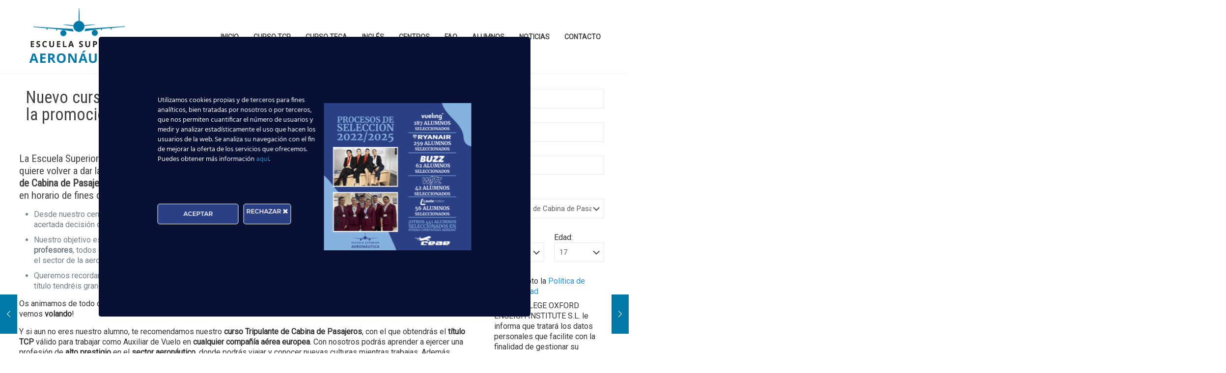

--- FILE ---
content_type: text/html; charset=UTF-8
request_url: https://www.escuelasuperioraeronautica.com/nuevo-curso-auxiliares-vuelo-tcp-madrid-bienvenida-la-promocion-420s/
body_size: 28807
content:
<!DOCTYPE html>
<html lang="es" class="no-js " >

<head>

<meta charset="UTF-8" />
<meta name='robots' content='index, follow, max-image-preview:large, max-snippet:-1, max-video-preview:-1' />
	<style>img:is([sizes="auto" i], [sizes^="auto," i]) { contain-intrinsic-size: 3000px 1500px }</style>
	<meta name="description" content="Escuela Superior Aeronáutica"/>
<meta property="og:image" content="https://www.escuelasuperioraeronautica.com/storage/2016/11/11224549_1014643678629362_4232136991892773516_o1-300x208.jpg"/>
<meta property="og:url" content="https://www.escuelasuperioraeronautica.com/nuevo-curso-auxiliares-vuelo-tcp-madrid-bienvenida-la-promocion-420s/"/>
<meta property="og:type" content="article"/>
<meta property="og:title" content="Nuevo curso de auxiliares de vuelo TCP en Madrid. ¡Bienvenida a la promoción 420S!"/>
<meta property="og:description" content="La Escuela Superior Aeronáutica de Madrid, situado en la calle Valores, quiere volver a dar la bienvenida a la promoción 420S del curso Tripulante de Cabina de Pasajeros TCP, […]"/>
<link rel="alternate" hreflang="es-ES" href="https://www.escuelasuperioraeronautica.com/nuevo-curso-auxiliares-vuelo-tcp-madrid-bienvenida-la-promocion-420s/"/>
<meta name="format-detection" content="telephone=no">
<meta name="viewport" content="width=device-width, initial-scale=1, maximum-scale=1" />
<link rel="shortcut icon" href="https://www.escuelasuperioraeronautica.com/storage/2014/05/favicon.png" type="image/x-icon" />
<link rel="apple-touch-icon" href="https://www.escuelasuperioraeronautica.com/storage/2015/09/logo_esa1_ipad.png" />
<meta name="theme-color" content="#ffffff" media="(prefers-color-scheme: light)">
<meta name="theme-color" content="#ffffff" media="(prefers-color-scheme: dark)">

	
	<title>Nuevo curso de auxiliares de vuelo TCP en Madrid. ¡Bienvenida a la promoción 420S! &#8212; Escuela Superior Aeronáutica</title>
	<link rel="canonical" href="https://www.escuelasuperioraeronautica.com/nuevo-curso-auxiliares-vuelo-tcp-madrid-bienvenida-la-promocion-420s/" />
	<meta property="og:locale" content="es_ES" />
	<meta property="og:type" content="article" />
	<meta property="og:title" content="Nuevo curso de auxiliares de vuelo TCP en Madrid. ¡Bienvenida a la promoción 420S! &#8212; Escuela Superior Aeronáutica" />
	<meta property="og:description" content="La Escuela Superior Aeronáutica de Madrid, situado en la calle Valores, quiere volver a dar la bienvenida a la promoción 420S del curso Tripulante de Cabina de Pasajeros TCP, […]" />
	<meta property="og:url" content="https://www.escuelasuperioraeronautica.com/nuevo-curso-auxiliares-vuelo-tcp-madrid-bienvenida-la-promocion-420s/" />
	<meta property="og:site_name" content="Escuela Superior Aeronáutica" />
	<meta property="article:publisher" content="https://www.facebook.com/EscuelaSuperiorAeronauticaESA" />
	<meta property="article:author" content="https://www.facebook.com/EscuelaSuperiorAeronauticaESA" />
	<meta property="article:published_time" content="2017-08-29T12:18:27+00:00" />
	<meta property="og:image" content="https://www.escuelasuperioraeronautica.com/storage/2016/11/11224549_1014643678629362_4232136991892773516_o1-300x208.jpg" />
	<meta property="og:image:width" content="300" />
	<meta property="og:image:height" content="208" />
	<meta property="og:image:type" content="image/jpeg" />
	<meta name="author" content="Escuela Superior Aeronáutica" />
	<meta name="twitter:label1" content="Escrito por" />
	<meta name="twitter:data1" content="Escuela Superior Aeronáutica" />
	<meta name="twitter:label2" content="Tiempo de lectura" />
	<meta name="twitter:data2" content="2 minutos" />
	
	


<link rel='dns-prefetch' href='//www.googletagmanager.com' />
<link rel='dns-prefetch' href='//fonts.googleapis.com' />
<link rel="alternate" type="application/rss+xml" title="Escuela Superior Aeronáutica &raquo; Feed" href="https://www.escuelasuperioraeronautica.com/feed/" />
<link rel='stylesheet' id='ct-ultimate-gdpr-cookie-popup-css' href='https://www.escuelasuperioraeronautica.com/core/modules/e2b64e582b/assets/css/cookie-popup.min.css' type='text/css' media='all' />
<link rel='stylesheet' id='ct-ultimate-gdpr-custom-fonts-css' href='https://www.escuelasuperioraeronautica.com/core/modules/e2b64e582b/assets/css/fonts/fonts.css' type='text/css' media='all' />
<link rel='stylesheet' id='wp-block-library-css' href='https://www.escuelasuperioraeronautica.com/lib/css/dist/block-library/style.min.css' type='text/css' media='all' />
<style id='classic-theme-styles-inline-css' type='text/css'>
/*! This file is auto-generated */
.wp-block-button__link{color:#fff;background-color:#32373c;border-radius:9999px;box-shadow:none;text-decoration:none;padding:calc(.667em + 2px) calc(1.333em + 2px);font-size:1.125em}.wp-block-file__button{background:#32373c;color:#fff;text-decoration:none}
</style>
<style id='global-styles-inline-css' type='text/css'>
:root{--wp--preset--aspect-ratio--square: 1;--wp--preset--aspect-ratio--4-3: 4/3;--wp--preset--aspect-ratio--3-4: 3/4;--wp--preset--aspect-ratio--3-2: 3/2;--wp--preset--aspect-ratio--2-3: 2/3;--wp--preset--aspect-ratio--16-9: 16/9;--wp--preset--aspect-ratio--9-16: 9/16;--wp--preset--color--black: #000000;--wp--preset--color--cyan-bluish-gray: #abb8c3;--wp--preset--color--white: #ffffff;--wp--preset--color--pale-pink: #f78da7;--wp--preset--color--vivid-red: #cf2e2e;--wp--preset--color--luminous-vivid-orange: #ff6900;--wp--preset--color--luminous-vivid-amber: #fcb900;--wp--preset--color--light-green-cyan: #7bdcb5;--wp--preset--color--vivid-green-cyan: #00d084;--wp--preset--color--pale-cyan-blue: #8ed1fc;--wp--preset--color--vivid-cyan-blue: #0693e3;--wp--preset--color--vivid-purple: #9b51e0;--wp--preset--gradient--vivid-cyan-blue-to-vivid-purple: linear-gradient(135deg,rgba(6,147,227,1) 0%,rgb(155,81,224) 100%);--wp--preset--gradient--light-green-cyan-to-vivid-green-cyan: linear-gradient(135deg,rgb(122,220,180) 0%,rgb(0,208,130) 100%);--wp--preset--gradient--luminous-vivid-amber-to-luminous-vivid-orange: linear-gradient(135deg,rgba(252,185,0,1) 0%,rgba(255,105,0,1) 100%);--wp--preset--gradient--luminous-vivid-orange-to-vivid-red: linear-gradient(135deg,rgba(255,105,0,1) 0%,rgb(207,46,46) 100%);--wp--preset--gradient--very-light-gray-to-cyan-bluish-gray: linear-gradient(135deg,rgb(238,238,238) 0%,rgb(169,184,195) 100%);--wp--preset--gradient--cool-to-warm-spectrum: linear-gradient(135deg,rgb(74,234,220) 0%,rgb(151,120,209) 20%,rgb(207,42,186) 40%,rgb(238,44,130) 60%,rgb(251,105,98) 80%,rgb(254,248,76) 100%);--wp--preset--gradient--blush-light-purple: linear-gradient(135deg,rgb(255,206,236) 0%,rgb(152,150,240) 100%);--wp--preset--gradient--blush-bordeaux: linear-gradient(135deg,rgb(254,205,165) 0%,rgb(254,45,45) 50%,rgb(107,0,62) 100%);--wp--preset--gradient--luminous-dusk: linear-gradient(135deg,rgb(255,203,112) 0%,rgb(199,81,192) 50%,rgb(65,88,208) 100%);--wp--preset--gradient--pale-ocean: linear-gradient(135deg,rgb(255,245,203) 0%,rgb(182,227,212) 50%,rgb(51,167,181) 100%);--wp--preset--gradient--electric-grass: linear-gradient(135deg,rgb(202,248,128) 0%,rgb(113,206,126) 100%);--wp--preset--gradient--midnight: linear-gradient(135deg,rgb(2,3,129) 0%,rgb(40,116,252) 100%);--wp--preset--font-size--small: 13px;--wp--preset--font-size--medium: 20px;--wp--preset--font-size--large: 36px;--wp--preset--font-size--x-large: 42px;--wp--preset--spacing--20: 0.44rem;--wp--preset--spacing--30: 0.67rem;--wp--preset--spacing--40: 1rem;--wp--preset--spacing--50: 1.5rem;--wp--preset--spacing--60: 2.25rem;--wp--preset--spacing--70: 3.38rem;--wp--preset--spacing--80: 5.06rem;--wp--preset--shadow--natural: 6px 6px 9px rgba(0, 0, 0, 0.2);--wp--preset--shadow--deep: 12px 12px 50px rgba(0, 0, 0, 0.4);--wp--preset--shadow--sharp: 6px 6px 0px rgba(0, 0, 0, 0.2);--wp--preset--shadow--outlined: 6px 6px 0px -3px rgba(255, 255, 255, 1), 6px 6px rgba(0, 0, 0, 1);--wp--preset--shadow--crisp: 6px 6px 0px rgba(0, 0, 0, 1);}:where(.is-layout-flex){gap: 0.5em;}:where(.is-layout-grid){gap: 0.5em;}body .is-layout-flex{display: flex;}.is-layout-flex{flex-wrap: wrap;align-items: center;}.is-layout-flex > :is(*, div){margin: 0;}body .is-layout-grid{display: grid;}.is-layout-grid > :is(*, div){margin: 0;}:where(.wp-block-columns.is-layout-flex){gap: 2em;}:where(.wp-block-columns.is-layout-grid){gap: 2em;}:where(.wp-block-post-template.is-layout-flex){gap: 1.25em;}:where(.wp-block-post-template.is-layout-grid){gap: 1.25em;}.has-black-color{color: var(--wp--preset--color--black) !important;}.has-cyan-bluish-gray-color{color: var(--wp--preset--color--cyan-bluish-gray) !important;}.has-white-color{color: var(--wp--preset--color--white) !important;}.has-pale-pink-color{color: var(--wp--preset--color--pale-pink) !important;}.has-vivid-red-color{color: var(--wp--preset--color--vivid-red) !important;}.has-luminous-vivid-orange-color{color: var(--wp--preset--color--luminous-vivid-orange) !important;}.has-luminous-vivid-amber-color{color: var(--wp--preset--color--luminous-vivid-amber) !important;}.has-light-green-cyan-color{color: var(--wp--preset--color--light-green-cyan) !important;}.has-vivid-green-cyan-color{color: var(--wp--preset--color--vivid-green-cyan) !important;}.has-pale-cyan-blue-color{color: var(--wp--preset--color--pale-cyan-blue) !important;}.has-vivid-cyan-blue-color{color: var(--wp--preset--color--vivid-cyan-blue) !important;}.has-vivid-purple-color{color: var(--wp--preset--color--vivid-purple) !important;}.has-black-background-color{background-color: var(--wp--preset--color--black) !important;}.has-cyan-bluish-gray-background-color{background-color: var(--wp--preset--color--cyan-bluish-gray) !important;}.has-white-background-color{background-color: var(--wp--preset--color--white) !important;}.has-pale-pink-background-color{background-color: var(--wp--preset--color--pale-pink) !important;}.has-vivid-red-background-color{background-color: var(--wp--preset--color--vivid-red) !important;}.has-luminous-vivid-orange-background-color{background-color: var(--wp--preset--color--luminous-vivid-orange) !important;}.has-luminous-vivid-amber-background-color{background-color: var(--wp--preset--color--luminous-vivid-amber) !important;}.has-light-green-cyan-background-color{background-color: var(--wp--preset--color--light-green-cyan) !important;}.has-vivid-green-cyan-background-color{background-color: var(--wp--preset--color--vivid-green-cyan) !important;}.has-pale-cyan-blue-background-color{background-color: var(--wp--preset--color--pale-cyan-blue) !important;}.has-vivid-cyan-blue-background-color{background-color: var(--wp--preset--color--vivid-cyan-blue) !important;}.has-vivid-purple-background-color{background-color: var(--wp--preset--color--vivid-purple) !important;}.has-black-border-color{border-color: var(--wp--preset--color--black) !important;}.has-cyan-bluish-gray-border-color{border-color: var(--wp--preset--color--cyan-bluish-gray) !important;}.has-white-border-color{border-color: var(--wp--preset--color--white) !important;}.has-pale-pink-border-color{border-color: var(--wp--preset--color--pale-pink) !important;}.has-vivid-red-border-color{border-color: var(--wp--preset--color--vivid-red) !important;}.has-luminous-vivid-orange-border-color{border-color: var(--wp--preset--color--luminous-vivid-orange) !important;}.has-luminous-vivid-amber-border-color{border-color: var(--wp--preset--color--luminous-vivid-amber) !important;}.has-light-green-cyan-border-color{border-color: var(--wp--preset--color--light-green-cyan) !important;}.has-vivid-green-cyan-border-color{border-color: var(--wp--preset--color--vivid-green-cyan) !important;}.has-pale-cyan-blue-border-color{border-color: var(--wp--preset--color--pale-cyan-blue) !important;}.has-vivid-cyan-blue-border-color{border-color: var(--wp--preset--color--vivid-cyan-blue) !important;}.has-vivid-purple-border-color{border-color: var(--wp--preset--color--vivid-purple) !important;}.has-vivid-cyan-blue-to-vivid-purple-gradient-background{background: var(--wp--preset--gradient--vivid-cyan-blue-to-vivid-purple) !important;}.has-light-green-cyan-to-vivid-green-cyan-gradient-background{background: var(--wp--preset--gradient--light-green-cyan-to-vivid-green-cyan) !important;}.has-luminous-vivid-amber-to-luminous-vivid-orange-gradient-background{background: var(--wp--preset--gradient--luminous-vivid-amber-to-luminous-vivid-orange) !important;}.has-luminous-vivid-orange-to-vivid-red-gradient-background{background: var(--wp--preset--gradient--luminous-vivid-orange-to-vivid-red) !important;}.has-very-light-gray-to-cyan-bluish-gray-gradient-background{background: var(--wp--preset--gradient--very-light-gray-to-cyan-bluish-gray) !important;}.has-cool-to-warm-spectrum-gradient-background{background: var(--wp--preset--gradient--cool-to-warm-spectrum) !important;}.has-blush-light-purple-gradient-background{background: var(--wp--preset--gradient--blush-light-purple) !important;}.has-blush-bordeaux-gradient-background{background: var(--wp--preset--gradient--blush-bordeaux) !important;}.has-luminous-dusk-gradient-background{background: var(--wp--preset--gradient--luminous-dusk) !important;}.has-pale-ocean-gradient-background{background: var(--wp--preset--gradient--pale-ocean) !important;}.has-electric-grass-gradient-background{background: var(--wp--preset--gradient--electric-grass) !important;}.has-midnight-gradient-background{background: var(--wp--preset--gradient--midnight) !important;}.has-small-font-size{font-size: var(--wp--preset--font-size--small) !important;}.has-medium-font-size{font-size: var(--wp--preset--font-size--medium) !important;}.has-large-font-size{font-size: var(--wp--preset--font-size--large) !important;}.has-x-large-font-size{font-size: var(--wp--preset--font-size--x-large) !important;}
:where(.wp-block-post-template.is-layout-flex){gap: 1.25em;}:where(.wp-block-post-template.is-layout-grid){gap: 1.25em;}
:where(.wp-block-columns.is-layout-flex){gap: 2em;}:where(.wp-block-columns.is-layout-grid){gap: 2em;}
:root :where(.wp-block-pullquote){font-size: 1.5em;line-height: 1.6;}
</style>
<link rel='stylesheet' id='contact-form-7-css' href='https://www.escuelasuperioraeronautica.com/core/modules/8516d2654f/includes/css/styles.css' type='text/css' media='all' />
<link rel='stylesheet' id='ct-ultimate-gdpr-css' href='https://www.escuelasuperioraeronautica.com/core/modules/e2b64e582b/assets/css/style.min.css' type='text/css' media='all' />
<link rel='stylesheet' id='ct-ultimate-gdpr-font-awesome-css' href='https://www.escuelasuperioraeronautica.com/core/modules/e2b64e582b/assets/css/fonts/font-awesome/css/font-awesome.min.css' type='text/css' media='all' />
<link rel='stylesheet' id='testimonial-rotator-style-css' href='https://www.escuelasuperioraeronautica.com/core/modules/6eaf7bd4b4/testimonial-rotator-style.css' type='text/css' media='all' />
<link rel='stylesheet' id='mfn-be-css' href='https://www.escuelasuperioraeronautica.com/core/views/febf425533/css/be.css' type='text/css' media='all' />
<link rel='stylesheet' id='mfn-animations-css' href='https://www.escuelasuperioraeronautica.com/core/views/febf425533/assets/animations/animations.min.css' type='text/css' media='all' />
<link rel='stylesheet' id='mfn-responsive-css' href='https://www.escuelasuperioraeronautica.com/core/views/febf425533/css/responsive.css' type='text/css' media='all' />
<link rel='stylesheet' id='mfn-fonts-css' href='https://fonts.googleapis.com/css?family=Roboto%3A1%7CRoboto+Condensed%3A1%7CPatua+One%3A1&#038;display=swap' type='text/css' media='all' />
<link rel='stylesheet' id='ct-ultimate-gdpr-jquery-ui-css' href='https://www.escuelasuperioraeronautica.com/core/modules/e2b64e582b/assets/css/jquery-ui.min.css' type='text/css' media='all' />
<style id='mfn-dynamic-inline-css' type='text/css'>
html{background-color:#ffffff}#Wrapper,#Content,.mfn-popup .mfn-popup-content,.mfn-off-canvas-sidebar .mfn-off-canvas-content-wrapper,.mfn-cart-holder,.mfn-header-login,#Top_bar .search_wrapper,#Top_bar .top_bar_right .mfn-live-search-box,.column_livesearch .mfn-live-search-wrapper,.column_livesearch .mfn-live-search-box{background-color:#ffffff}.layout-boxed.mfn-bebuilder-header.mfn-ui #Wrapper .mfn-only-sample-content{background-color:#ffffff}body:not(.template-slider) #Header{min-height:0px}body.header-below:not(.template-slider) #Header{padding-top:0px}.has-search-overlay.search-overlay-opened #search-overlay{background-color:rgba(0,0,0,0.6)}.elementor-page.elementor-default #Content .the_content .section_wrapper{max-width:100%}.elementor-page.elementor-default #Content .section.the_content{width:100%}.elementor-page.elementor-default #Content .section_wrapper .the_content_wrapper{margin-left:0;margin-right:0;width:100%}body,span.date_label,.timeline_items li h3 span,input[type="date"],input[type="text"],input[type="password"],input[type="tel"],input[type="email"],input[type="url"],textarea,select,.offer_li .title h3,.mfn-menu-item-megamenu{font-family:"Roboto",-apple-system,BlinkMacSystemFont,"Segoe UI",Roboto,Oxygen-Sans,Ubuntu,Cantarell,"Helvetica Neue",sans-serif}.lead,.big{font-family:"Roboto",-apple-system,BlinkMacSystemFont,"Segoe UI",Roboto,Oxygen-Sans,Ubuntu,Cantarell,"Helvetica Neue",sans-serif}#menu > ul > li > a,#overlay-menu ul li a{font-family:"Roboto",-apple-system,BlinkMacSystemFont,"Segoe UI",Roboto,Oxygen-Sans,Ubuntu,Cantarell,"Helvetica Neue",sans-serif}#Subheader .title{font-family:"Roboto",-apple-system,BlinkMacSystemFont,"Segoe UI",Roboto,Oxygen-Sans,Ubuntu,Cantarell,"Helvetica Neue",sans-serif}h1,h2,h3,h4,.text-logo #logo{font-family:"Roboto Condensed",-apple-system,BlinkMacSystemFont,"Segoe UI",Roboto,Oxygen-Sans,Ubuntu,Cantarell,"Helvetica Neue",sans-serif}h5,h6{font-family:"Roboto",-apple-system,BlinkMacSystemFont,"Segoe UI",Roboto,Oxygen-Sans,Ubuntu,Cantarell,"Helvetica Neue",sans-serif}blockquote{font-family:"Patua One",-apple-system,BlinkMacSystemFont,"Segoe UI",Roboto,Oxygen-Sans,Ubuntu,Cantarell,"Helvetica Neue",sans-serif}.chart_box .chart .num,.counter .desc_wrapper .number-wrapper,.how_it_works .image .number,.pricing-box .plan-header .price,.quick_fact .number-wrapper,.woocommerce .product div.entry-summary .price{font-family:"Arial",-apple-system,BlinkMacSystemFont,"Segoe UI",Roboto,Oxygen-Sans,Ubuntu,Cantarell,"Helvetica Neue",sans-serif}body,.mfn-menu-item-megamenu{font-size:16px;line-height:21px;font-weight:400;letter-spacing:0px}.lead,.big{font-size:16px;line-height:28px;font-weight:400;letter-spacing:0px}#menu > ul > li > a,#overlay-menu ul li a{font-size:14px;font-weight:400;letter-spacing:0px}#overlay-menu ul li a{line-height:21px}#Subheader .title{font-size:25px;line-height:25px;font-weight:400;letter-spacing:0px}h1,.text-logo #logo{font-size:25px;line-height:25px;font-weight:300;letter-spacing:0px}h2{font-size:30px;line-height:30px;font-weight:300;letter-spacing:0px}h3,.woocommerce ul.products li.product h3,.woocommerce #customer_login h2{font-size:25px;line-height:27px;font-weight:300;letter-spacing:0px}h4,.woocommerce .woocommerce-order-details__title,.woocommerce .wc-bacs-bank-details-heading,.woocommerce .woocommerce-customer-details h2{font-size:21px;line-height:25px;font-weight:300;letter-spacing:0px}h5{font-size:15px;line-height:19px;font-weight:700;letter-spacing:0px}h6{font-size:13px;line-height:19px;font-weight:400;letter-spacing:0px}#Intro .intro-title{font-size:70px;line-height:70px;font-weight:400;letter-spacing:0px}@media only screen and (min-width:768px) and (max-width:959px){body,.mfn-menu-item-megamenu{font-size:16px;line-height:21px;font-weight:400;letter-spacing:0px}.lead,.big{font-size:16px;line-height:28px;font-weight:400;letter-spacing:0px}#menu > ul > li > a,#overlay-menu ul li a{font-size:14px;font-weight:400;letter-spacing:0px}#overlay-menu ul li a{line-height:21px}#Subheader .title{font-size:25px;line-height:25px;font-weight:400;letter-spacing:0px}h1,.text-logo #logo{font-size:25px;line-height:25px;font-weight:300;letter-spacing:0px}h2{font-size:30px;line-height:30px;font-weight:300;letter-spacing:0px}h3,.woocommerce ul.products li.product h3,.woocommerce #customer_login h2{font-size:25px;line-height:27px;font-weight:300;letter-spacing:0px}h4,.woocommerce .woocommerce-order-details__title,.woocommerce .wc-bacs-bank-details-heading,.woocommerce .woocommerce-customer-details h2{font-size:21px;line-height:25px;font-weight:300;letter-spacing:0px}h5{font-size:15px;line-height:19px;font-weight:700;letter-spacing:0px}h6{font-size:13px;line-height:19px;font-weight:400;letter-spacing:0px}#Intro .intro-title{font-size:70px;line-height:70px;font-weight:400;letter-spacing:0px}blockquote{font-size:15px}.chart_box .chart .num{font-size:45px;line-height:45px}.counter .desc_wrapper .number-wrapper{font-size:45px;line-height:45px}.counter .desc_wrapper .title{font-size:14px;line-height:18px}.faq .question .title{font-size:14px}.fancy_heading .title{font-size:38px;line-height:38px}.offer .offer_li .desc_wrapper .title h3{font-size:32px;line-height:32px}.offer_thumb_ul li.offer_thumb_li .desc_wrapper .title h3{font-size:32px;line-height:32px}.pricing-box .plan-header h2{font-size:27px;line-height:27px}.pricing-box .plan-header .price > span{font-size:40px;line-height:40px}.pricing-box .plan-header .price sup.currency{font-size:18px;line-height:18px}.pricing-box .plan-header .price sup.period{font-size:14px;line-height:14px}.quick_fact .number-wrapper{font-size:80px;line-height:80px}.trailer_box .desc h2{font-size:27px;line-height:27px}.widget > h3{font-size:17px;line-height:20px}}@media only screen and (min-width:480px) and (max-width:767px){body,.mfn-menu-item-megamenu{font-size:16px;line-height:21px;font-weight:400;letter-spacing:0px}.lead,.big{font-size:16px;line-height:28px;font-weight:400;letter-spacing:0px}#menu > ul > li > a,#overlay-menu ul li a{font-size:14px;font-weight:400;letter-spacing:0px}#overlay-menu ul li a{line-height:21px}#Subheader .title{font-size:25px;line-height:25px;font-weight:400;letter-spacing:0px}h1,.text-logo #logo{font-size:25px;line-height:25px;font-weight:300;letter-spacing:0px}h2{font-size:30px;line-height:30px;font-weight:300;letter-spacing:0px}h3,.woocommerce ul.products li.product h3,.woocommerce #customer_login h2{font-size:25px;line-height:27px;font-weight:300;letter-spacing:0px}h4,.woocommerce .woocommerce-order-details__title,.woocommerce .wc-bacs-bank-details-heading,.woocommerce .woocommerce-customer-details h2{font-size:21px;line-height:25px;font-weight:300;letter-spacing:0px}h5{font-size:15px;line-height:19px;font-weight:700;letter-spacing:0px}h6{font-size:13px;line-height:19px;font-weight:400;letter-spacing:0px}#Intro .intro-title{font-size:70px;line-height:70px;font-weight:400;letter-spacing:0px}blockquote{font-size:14px}.chart_box .chart .num{font-size:40px;line-height:40px}.counter .desc_wrapper .number-wrapper{font-size:40px;line-height:40px}.counter .desc_wrapper .title{font-size:13px;line-height:16px}.faq .question .title{font-size:13px}.fancy_heading .title{font-size:34px;line-height:34px}.offer .offer_li .desc_wrapper .title h3{font-size:28px;line-height:28px}.offer_thumb_ul li.offer_thumb_li .desc_wrapper .title h3{font-size:28px;line-height:28px}.pricing-box .plan-header h2{font-size:24px;line-height:24px}.pricing-box .plan-header .price > span{font-size:34px;line-height:34px}.pricing-box .plan-header .price sup.currency{font-size:16px;line-height:16px}.pricing-box .plan-header .price sup.period{font-size:13px;line-height:13px}.quick_fact .number-wrapper{font-size:70px;line-height:70px}.trailer_box .desc h2{font-size:24px;line-height:24px}.widget > h3{font-size:16px;line-height:19px}}@media only screen and (max-width:479px){body,.mfn-menu-item-megamenu{font-size:16px;line-height:21px;font-weight:400;letter-spacing:0px}.lead,.big{font-size:16px;line-height:28px;font-weight:400;letter-spacing:0px}#menu > ul > li > a,#overlay-menu ul li a{font-size:14px;font-weight:400;letter-spacing:0px}#overlay-menu ul li a{line-height:21px}#Subheader .title{font-size:25px;line-height:25px;font-weight:400;letter-spacing:0px}h1,.text-logo #logo{font-size:25px;line-height:25px;font-weight:300;letter-spacing:0px}h2{font-size:30px;line-height:30px;font-weight:300;letter-spacing:0px}h3,.woocommerce ul.products li.product h3,.woocommerce #customer_login h2{font-size:25px;line-height:27px;font-weight:300;letter-spacing:0px}h4,.woocommerce .woocommerce-order-details__title,.woocommerce .wc-bacs-bank-details-heading,.woocommerce .woocommerce-customer-details h2{font-size:21px;line-height:25px;font-weight:300;letter-spacing:0px}h5{font-size:15px;line-height:19px;font-weight:700;letter-spacing:0px}h6{font-size:13px;line-height:19px;font-weight:400;letter-spacing:0px}#Intro .intro-title{font-size:70px;line-height:70px;font-weight:400;letter-spacing:0px}blockquote{font-size:13px}.chart_box .chart .num{font-size:35px;line-height:35px}.counter .desc_wrapper .number-wrapper{font-size:35px;line-height:35px}.counter .desc_wrapper .title{font-size:13px;line-height:26px}.faq .question .title{font-size:13px}.fancy_heading .title{font-size:30px;line-height:30px}.offer .offer_li .desc_wrapper .title h3{font-size:26px;line-height:26px}.offer_thumb_ul li.offer_thumb_li .desc_wrapper .title h3{font-size:26px;line-height:26px}.pricing-box .plan-header h2{font-size:21px;line-height:21px}.pricing-box .plan-header .price > span{font-size:32px;line-height:32px}.pricing-box .plan-header .price sup.currency{font-size:14px;line-height:14px}.pricing-box .plan-header .price sup.period{font-size:13px;line-height:13px}.quick_fact .number-wrapper{font-size:60px;line-height:60px}.trailer_box .desc h2{font-size:21px;line-height:21px}.widget > h3{font-size:15px;line-height:18px}}.with_aside .sidebar.columns{width:23%}.with_aside .sections_group{width:77%}.aside_both .sidebar.columns{width:18%}.aside_both .sidebar.sidebar-1{margin-left:-82%}.aside_both .sections_group{width:64%;margin-left:18%}@media only screen and (min-width:1240px){#Wrapper,.with_aside .content_wrapper{max-width:1240px}body.layout-boxed.mfn-header-scrolled .mfn-header-tmpl.mfn-sticky-layout-width{max-width:1240px;left:0;right:0;margin-left:auto;margin-right:auto}body.layout-boxed:not(.mfn-header-scrolled) .mfn-header-tmpl.mfn-header-layout-width,body.layout-boxed .mfn-header-tmpl.mfn-header-layout-width:not(.mfn-hasSticky){max-width:1240px;left:0;right:0;margin-left:auto;margin-right:auto}body.layout-boxed.mfn-bebuilder-header.mfn-ui .mfn-only-sample-content{max-width:1240px;margin-left:auto;margin-right:auto}.section_wrapper,.container{max-width:1220px}.layout-boxed.header-boxed #Top_bar.is-sticky{max-width:1240px}}@media only screen and (max-width:767px){#Wrapper{max-width:calc(100% - 67px)}.content_wrapper .section_wrapper,.container,.four.columns .widget-area{max-width:550px !important;padding-left:33px;padding-right:33px}}body{--mfn-button-font-family:inherit;--mfn-button-font-size:16px;--mfn-button-font-weight:400;--mfn-button-font-style:inherit;--mfn-button-letter-spacing:0px;--mfn-button-padding:16px 20px 16px 20px;--mfn-button-border-width:0px;--mfn-button-border-radius:0px;--mfn-button-gap:10px;--mfn-button-transition:0.2s;--mfn-button-color:#747474;--mfn-button-color-hover:#747474;--mfn-button-bg:#f7f7f7;--mfn-button-bg-hover:#eaeaea;--mfn-button-border-color:transparent;--mfn-button-border-color-hover:transparent;--mfn-button-icon-color:#747474;--mfn-button-icon-color-hover:#747474;--mfn-button-box-shadow:unset;--mfn-button-theme-color:#ffffff;--mfn-button-theme-color-hover:#ffffff;--mfn-button-theme-bg:#0079a9;--mfn-button-theme-bg-hover:#006c9c;--mfn-button-theme-border-color:transparent;--mfn-button-theme-border-color-hover:transparent;--mfn-button-theme-icon-color:#ffffff;--mfn-button-theme-icon-color-hover:#ffffff;--mfn-button-theme-box-shadow:unset;--mfn-button-shop-color:#ffffff;--mfn-button-shop-color-hover:#ffffff;--mfn-button-shop-bg:#0079a9;--mfn-button-shop-bg-hover:#006c9c;--mfn-button-shop-border-color:transparent;--mfn-button-shop-border-color-hover:transparent;--mfn-button-shop-icon-color:#626262;--mfn-button-shop-icon-color-hover:#626262;--mfn-button-shop-box-shadow:unset;--mfn-button-action-color:#747474;--mfn-button-action-color-hover:#747474;--mfn-button-action-bg:#f7f7f7;--mfn-button-action-bg-hover:#eaeaea;--mfn-button-action-border-color:transparent;--mfn-button-action-border-color-hover:transparent;--mfn-button-action-icon-color:#747474;--mfn-button-action-icon-color-hover:#747474;--mfn-button-action-box-shadow:unset}@media only screen and (max-width:959px){body{}}@media only screen and (max-width:768px){body{}}.mfn-cookies,.mfn-cookies-reopen{--mfn-gdpr2-container-text-color:#626262;--mfn-gdpr2-container-strong-color:#07070a;--mfn-gdpr2-container-bg:#ffffff;--mfn-gdpr2-container-overlay:rgba(25,37,48,0.6);--mfn-gdpr2-details-box-bg:#fbfbfb;--mfn-gdpr2-details-switch-bg:#00032a;--mfn-gdpr2-details-switch-bg-active:#5acb65;--mfn-gdpr2-tabs-text-color:#07070a;--mfn-gdpr2-tabs-text-color-active:#0089f7;--mfn-gdpr2-tabs-border:rgba(8,8,14,0.1);--mfn-gdpr2-buttons-box-bg:#fbfbfb;--mfn-gdpr2-reopen-background:#fff;--mfn-gdpr2-reopen-color:#222}#Top_bar #logo,.header-fixed #Top_bar #logo,.header-plain #Top_bar #logo,.header-transparent #Top_bar #logo{height:120px;line-height:120px;padding:15px 0}.logo-overflow #Top_bar:not(.is-sticky) .logo{height:150px}#Top_bar .menu > li > a{padding:45px 0}.menu-highlight:not(.header-creative) #Top_bar .menu > li > a{margin:50px 0}.header-plain:not(.menu-highlight) #Top_bar .menu > li > a span:not(.description){line-height:150px}.header-fixed #Top_bar .menu > li > a{padding:60px 0}@media only screen and (max-width:767px){.mobile-header-mini #Top_bar #logo{height:50px!important;line-height:50px!important;margin:5px 0}}#Top_bar #logo img.svg{width:100px}.image_frame,.wp-caption{border-width:0px}.alert{border-radius:0px}#Top_bar .top_bar_right .top-bar-right-input input{width:200px}.mfn-live-search-box .mfn-live-search-list{max-height:300px}#Side_slide{right:-250px;width:250px}#Side_slide.left{left:-250px}.blog-teaser li .desc-wrapper .desc{background-position-y:-1px}.mfn-free-delivery-info{--mfn-free-delivery-bar:#0079a9;--mfn-free-delivery-bg:rgba(0,0,0,0.1);--mfn-free-delivery-achieved:#0079a9}#back_to_top i{color:#65666C}@media only screen and ( max-width:767px ){}@media only screen and (min-width:1240px){body:not(.header-simple) #Top_bar #menu{display:block!important}.tr-menu #Top_bar #menu{background:none!important}#Top_bar .menu > li > ul.mfn-megamenu > li{float:left}#Top_bar .menu > li > ul.mfn-megamenu > li.mfn-megamenu-cols-1{width:100%}#Top_bar .menu > li > ul.mfn-megamenu > li.mfn-megamenu-cols-2{width:50%}#Top_bar .menu > li > ul.mfn-megamenu > li.mfn-megamenu-cols-3{width:33.33%}#Top_bar .menu > li > ul.mfn-megamenu > li.mfn-megamenu-cols-4{width:25%}#Top_bar .menu > li > ul.mfn-megamenu > li.mfn-megamenu-cols-5{width:20%}#Top_bar .menu > li > ul.mfn-megamenu > li.mfn-megamenu-cols-6{width:16.66%}#Top_bar .menu > li > ul.mfn-megamenu > li > ul{display:block!important;position:inherit;left:auto;top:auto;border-width:0 1px 0 0}#Top_bar .menu > li > ul.mfn-megamenu > li:last-child > ul{border:0}#Top_bar .menu > li > ul.mfn-megamenu > li > ul li{width:auto}#Top_bar .menu > li > ul.mfn-megamenu a.mfn-megamenu-title{text-transform:uppercase;font-weight:400;background:none}#Top_bar .menu > li > ul.mfn-megamenu a .menu-arrow{display:none}.menuo-right #Top_bar .menu > li > ul.mfn-megamenu{left:0;width:98%!important;margin:0 1%;padding:20px 0}.menuo-right #Top_bar .menu > li > ul.mfn-megamenu-bg{box-sizing:border-box}#Top_bar .menu > li > ul.mfn-megamenu-bg{padding:20px 166px 20px 20px;background-repeat:no-repeat;background-position:right bottom}.rtl #Top_bar .menu > li > ul.mfn-megamenu-bg{padding-left:166px;padding-right:20px;background-position:left bottom}#Top_bar .menu > li > ul.mfn-megamenu-bg > li{background:none}#Top_bar .menu > li > ul.mfn-megamenu-bg > li a{border:none}#Top_bar .menu > li > ul.mfn-megamenu-bg > li > ul{background:none!important;-webkit-box-shadow:0 0 0 0;-moz-box-shadow:0 0 0 0;box-shadow:0 0 0 0}.mm-vertical #Top_bar .container{position:relative}.mm-vertical #Top_bar .top_bar_left{position:static}.mm-vertical #Top_bar .menu > li ul{box-shadow:0 0 0 0 transparent!important;background-image:none}.mm-vertical #Top_bar .menu > li > ul.mfn-megamenu{padding:20px 0}.mm-vertical.header-plain #Top_bar .menu > li > ul.mfn-megamenu{width:100%!important;margin:0}.mm-vertical #Top_bar .menu > li > ul.mfn-megamenu > li{display:table-cell;float:none!important;width:10%;padding:0 15px;border-right:1px solid rgba(0,0,0,0.05)}.mm-vertical #Top_bar .menu > li > ul.mfn-megamenu > li:last-child{border-right-width:0}.mm-vertical #Top_bar .menu > li > ul.mfn-megamenu > li.hide-border{border-right-width:0}.mm-vertical #Top_bar .menu > li > ul.mfn-megamenu > li a{border-bottom-width:0;padding:9px 15px;line-height:120%}.mm-vertical #Top_bar .menu > li > ul.mfn-megamenu a.mfn-megamenu-title{font-weight:700}.rtl .mm-vertical #Top_bar .menu > li > ul.mfn-megamenu > li:first-child{border-right-width:0}.rtl .mm-vertical #Top_bar .menu > li > ul.mfn-megamenu > li:last-child{border-right-width:1px}body.header-shop #Top_bar #menu{display:flex!important;background-color:transparent}.header-shop #Top_bar.is-sticky .top_bar_row_second{display:none}.header-plain:not(.menuo-right) #Header .top_bar_left{width:auto!important}.header-stack.header-center #Top_bar #menu{display:inline-block!important}.header-simple #Top_bar #menu{display:none;height:auto;width:300px;bottom:auto;top:100%;right:1px;position:absolute;margin:0}.header-simple #Header a.responsive-menu-toggle{display:block;right:10px}.header-simple #Top_bar #menu > ul{width:100%;float:left}.header-simple #Top_bar #menu ul li{width:100%;padding-bottom:0;border-right:0;position:relative}.header-simple #Top_bar #menu ul li a{padding:0 20px;margin:0;display:block;height:auto;line-height:normal;border:none}.header-simple #Top_bar #menu ul li a:not(.menu-toggle):after{display:none}.header-simple #Top_bar #menu ul li a span{border:none;line-height:44px;display:inline;padding:0}.header-simple #Top_bar #menu ul li.submenu .menu-toggle{display:block;position:absolute;right:0;top:0;width:44px;height:44px;line-height:44px;font-size:30px;font-weight:300;text-align:center;cursor:pointer;color:#444;opacity:0.33;transform:unset}.header-simple #Top_bar #menu ul li.submenu .menu-toggle:after{content:"+";position:static}.header-simple #Top_bar #menu ul li.hover > .menu-toggle:after{content:"-"}.header-simple #Top_bar #menu ul li.hover a{border-bottom:0}.header-simple #Top_bar #menu ul.mfn-megamenu li .menu-toggle{display:none}.header-simple #Top_bar #menu ul li ul{position:relative!important;left:0!important;top:0;padding:0;margin:0!important;width:auto!important;background-image:none}.header-simple #Top_bar #menu ul li ul li{width:100%!important;display:block;padding:0}.header-simple #Top_bar #menu ul li ul li a{padding:0 20px 0 30px}.header-simple #Top_bar #menu ul li ul li a .menu-arrow{display:none}.header-simple #Top_bar #menu ul li ul li a span{padding:0}.header-simple #Top_bar #menu ul li ul li a span:after{display:none!important}.header-simple #Top_bar .menu > li > ul.mfn-megamenu a.mfn-megamenu-title{text-transform:uppercase;font-weight:400}.header-simple #Top_bar .menu > li > ul.mfn-megamenu > li > ul{display:block!important;position:inherit;left:auto;top:auto}.header-simple #Top_bar #menu ul li ul li ul{border-left:0!important;padding:0;top:0}.header-simple #Top_bar #menu ul li ul li ul li a{padding:0 20px 0 40px}.rtl.header-simple #Top_bar #menu{left:1px;right:auto}.rtl.header-simple #Top_bar a.responsive-menu-toggle{left:10px;right:auto}.rtl.header-simple #Top_bar #menu ul li.submenu .menu-toggle{left:0;right:auto}.rtl.header-simple #Top_bar #menu ul li ul{left:auto!important;right:0!important}.rtl.header-simple #Top_bar #menu ul li ul li a{padding:0 30px 0 20px}.rtl.header-simple #Top_bar #menu ul li ul li ul li a{padding:0 40px 0 20px}.menu-highlight #Top_bar .menu > li{margin:0 2px}.menu-highlight:not(.header-creative) #Top_bar .menu > li > a{padding:0;-webkit-border-radius:5px;border-radius:5px}.menu-highlight #Top_bar .menu > li > a:after{display:none}.menu-highlight #Top_bar .menu > li > a span:not(.description){line-height:50px}.menu-highlight #Top_bar .menu > li > a span.description{display:none}.menu-highlight.header-stack #Top_bar .menu > li > a{margin:10px 0!important}.menu-highlight.header-stack #Top_bar .menu > li > a span:not(.description){line-height:40px}.menu-highlight.header-simple #Top_bar #menu ul li,.menu-highlight.header-creative #Top_bar #menu ul li{margin:0}.menu-highlight.header-simple #Top_bar #menu ul li > a,.menu-highlight.header-creative #Top_bar #menu ul li > a{-webkit-border-radius:0;border-radius:0}.menu-highlight:not(.header-fixed):not(.header-simple) #Top_bar.is-sticky .menu > li > a{margin:10px 0!important;padding:5px 0!important}.menu-highlight:not(.header-fixed):not(.header-simple) #Top_bar.is-sticky .menu > li > a span{line-height:30px!important}.header-modern.menu-highlight.menuo-right .menu_wrapper{margin-right:20px}.menu-line-below #Top_bar .menu > li > a:not(.menu-toggle):after{top:auto;bottom:-4px}.menu-line-below #Top_bar.is-sticky .menu > li > a:not(.menu-toggle):after{top:auto;bottom:-4px}.menu-line-below-80 #Top_bar:not(.is-sticky) .menu > li > a:not(.menu-toggle):after{height:4px;left:10%;top:50%;margin-top:20px;width:80%}.menu-line-below-80-1 #Top_bar:not(.is-sticky) .menu > li > a:not(.menu-toggle):after{height:1px;left:10%;top:50%;margin-top:20px;width:80%}.menu-link-color #Top_bar .menu > li > a:not(.menu-toggle):after{display:none!important}.menu-arrow-top #Top_bar .menu > li > a:after{background:none repeat scroll 0 0 rgba(0,0,0,0)!important;border-color:#ccc transparent transparent;border-style:solid;border-width:7px 7px 0;display:block;height:0;left:50%;margin-left:-7px;top:0!important;width:0}.menu-arrow-top #Top_bar.is-sticky .menu > li > a:after{top:0!important}.menu-arrow-bottom #Top_bar .menu > li > a:after{background:none!important;border-color:transparent transparent #ccc;border-style:solid;border-width:0 7px 7px;display:block;height:0;left:50%;margin-left:-7px;top:auto;bottom:0;width:0}.menu-arrow-bottom #Top_bar.is-sticky .menu > li > a:after{top:auto;bottom:0}.menuo-no-borders #Top_bar .menu > li > a span{border-width:0!important}.menuo-no-borders #Header_creative #Top_bar .menu > li > a span{border-bottom-width:0}.menuo-no-borders.header-plain #Top_bar a#header_cart,.menuo-no-borders.header-plain #Top_bar a#search_button,.menuo-no-borders.header-plain #Top_bar .wpml-languages,.menuo-no-borders.header-plain #Top_bar a.action_button{border-width:0}.menuo-right #Top_bar .menu_wrapper{float:right}.menuo-right.header-stack:not(.header-center) #Top_bar .menu_wrapper{margin-right:150px}body.header-creative{padding-left:50px}body.header-creative.header-open{padding-left:250px}body.error404,body.under-construction,body.elementor-maintenance-mode,body.template-blank,body.under-construction.header-rtl.header-creative.header-open{padding-left:0!important;padding-right:0!important}.header-creative.footer-fixed #Footer,.header-creative.footer-sliding #Footer,.header-creative.footer-stick #Footer.is-sticky{box-sizing:border-box;padding-left:50px}.header-open.footer-fixed #Footer,.header-open.footer-sliding #Footer,.header-creative.footer-stick #Footer.is-sticky{padding-left:250px}.header-rtl.header-creative.footer-fixed #Footer,.header-rtl.header-creative.footer-sliding #Footer,.header-rtl.header-creative.footer-stick #Footer.is-sticky{padding-left:0;padding-right:50px}.header-rtl.header-open.footer-fixed #Footer,.header-rtl.header-open.footer-sliding #Footer,.header-rtl.header-creative.footer-stick #Footer.is-sticky{padding-right:250px}#Header_creative{background-color:#fff;position:fixed;width:250px;height:100%;left:-200px;top:0;z-index:9002;-webkit-box-shadow:2px 0 4px 2px rgba(0,0,0,.15);box-shadow:2px 0 4px 2px rgba(0,0,0,.15)}#Header_creative .container{width:100%}#Header_creative .creative-wrapper{opacity:0;margin-right:50px}#Header_creative a.creative-menu-toggle{display:block;width:34px;height:34px;line-height:34px;font-size:22px;text-align:center;position:absolute;top:10px;right:8px;border-radius:3px}.admin-bar #Header_creative a.creative-menu-toggle{top:42px}#Header_creative #Top_bar{position:static;width:100%}#Header_creative #Top_bar .top_bar_left{width:100%!important;float:none}#Header_creative #Top_bar .logo{float:none;text-align:center;margin:15px 0}#Header_creative #Top_bar #menu{background-color:transparent}#Header_creative #Top_bar .menu_wrapper{float:none;margin:0 0 30px}#Header_creative #Top_bar .menu > li{width:100%;float:none;position:relative}#Header_creative #Top_bar .menu > li > a{padding:0;text-align:center}#Header_creative #Top_bar .menu > li > a:after{display:none}#Header_creative #Top_bar .menu > li > a span{border-right:0;border-bottom-width:1px;line-height:38px}#Header_creative #Top_bar .menu li ul{left:100%;right:auto;top:0;box-shadow:2px 2px 2px 0 rgba(0,0,0,0.03);-webkit-box-shadow:2px 2px 2px 0 rgba(0,0,0,0.03)}#Header_creative #Top_bar .menu > li > ul.mfn-megamenu{margin:0;width:700px!important}#Header_creative #Top_bar .menu > li > ul.mfn-megamenu > li > ul{left:0}#Header_creative #Top_bar .menu li ul li a{padding-top:9px;padding-bottom:8px}#Header_creative #Top_bar .menu li ul li ul{top:0}#Header_creative #Top_bar .menu > li > a span.description{display:block;font-size:13px;line-height:28px!important;clear:both}.menuo-arrows #Top_bar .menu > li.submenu > a > span:after{content:unset!important}#Header_creative #Top_bar .top_bar_right{width:100%!important;float:left;height:auto;margin-bottom:35px;text-align:center;padding:0 20px;top:0;-webkit-box-sizing:border-box;-moz-box-sizing:border-box;box-sizing:border-box}#Header_creative #Top_bar .top_bar_right:before{content:none}#Header_creative #Top_bar .top_bar_right .top_bar_right_wrapper{flex-wrap:wrap;justify-content:center}#Header_creative #Top_bar .top_bar_right .top-bar-right-icon,#Header_creative #Top_bar .top_bar_right .wpml-languages,#Header_creative #Top_bar .top_bar_right .top-bar-right-button,#Header_creative #Top_bar .top_bar_right .top-bar-right-input{min-height:30px;margin:5px}#Header_creative #Top_bar .search_wrapper{left:100%;top:auto}#Header_creative #Top_bar .banner_wrapper{display:block;text-align:center}#Header_creative #Top_bar .banner_wrapper img{max-width:100%;height:auto;display:inline-block}#Header_creative #Action_bar{display:none;position:absolute;bottom:0;top:auto;clear:both;padding:0 20px;box-sizing:border-box}#Header_creative #Action_bar .contact_details{width:100%;text-align:center;margin-bottom:20px}#Header_creative #Action_bar .contact_details li{padding:0}#Header_creative #Action_bar .social{float:none;text-align:center;padding:5px 0 15px}#Header_creative #Action_bar .social li{margin-bottom:2px}#Header_creative #Action_bar .social-menu{float:none;text-align:center}#Header_creative #Action_bar .social-menu li{border-color:rgba(0,0,0,.1)}#Header_creative .social li a{color:rgba(0,0,0,.5)}#Header_creative .social li a:hover{color:#000}#Header_creative .creative-social{position:absolute;bottom:10px;right:0;width:50px}#Header_creative .creative-social li{display:block;float:none;width:100%;text-align:center;margin-bottom:5px}.header-creative .fixed-nav.fixed-nav-prev{margin-left:50px}.header-creative.header-open .fixed-nav.fixed-nav-prev{margin-left:250px}.menuo-last #Header_creative #Top_bar .menu li.last ul{top:auto;bottom:0}.header-open #Header_creative{left:0}.header-open #Header_creative .creative-wrapper{opacity:1;margin:0!important}.header-open #Header_creative .creative-menu-toggle,.header-open #Header_creative .creative-social{display:none}.header-open #Header_creative #Action_bar{display:block}body.header-rtl.header-creative{padding-left:0;padding-right:50px}.header-rtl #Header_creative{left:auto;right:-200px}.header-rtl #Header_creative .creative-wrapper{margin-left:50px;margin-right:0}.header-rtl #Header_creative a.creative-menu-toggle{left:8px;right:auto}.header-rtl #Header_creative .creative-social{left:0;right:auto}.header-rtl #Footer #back_to_top.sticky{right:125px}.header-rtl #popup_contact{right:70px}.header-rtl #Header_creative #Top_bar .menu li ul{left:auto;right:100%}.header-rtl #Header_creative #Top_bar .search_wrapper{left:auto;right:100%}.header-rtl .fixed-nav.fixed-nav-prev{margin-left:0!important}.header-rtl .fixed-nav.fixed-nav-next{margin-right:50px}body.header-rtl.header-creative.header-open{padding-left:0;padding-right:250px!important}.header-rtl.header-open #Header_creative{left:auto;right:0}.header-rtl.header-open #Footer #back_to_top.sticky{right:325px}.header-rtl.header-open #popup_contact{right:270px}.header-rtl.header-open .fixed-nav.fixed-nav-next{margin-right:250px}#Header_creative.active{left:-1px}.header-rtl #Header_creative.active{left:auto;right:-1px}#Header_creative.active .creative-wrapper{opacity:1;margin:0}.header-creative .vc_row[data-vc-full-width]{padding-left:50px}.header-creative.header-open .vc_row[data-vc-full-width]{padding-left:250px}.header-open .vc_parallax .vc_parallax-inner{left:auto;width:calc(100% - 250px)}.header-open.header-rtl .vc_parallax .vc_parallax-inner{left:0;right:auto}#Header_creative.scroll{height:100%;overflow-y:auto}#Header_creative.scroll:not(.dropdown) .menu li ul{display:none!important}#Header_creative.scroll #Action_bar{position:static}#Header_creative.dropdown{outline:none}#Header_creative.dropdown #Top_bar .menu_wrapper{float:left;width:100%}#Header_creative.dropdown #Top_bar #menu ul li{position:relative;float:left}#Header_creative.dropdown #Top_bar #menu ul li a:not(.menu-toggle):after{display:none}#Header_creative.dropdown #Top_bar #menu ul li a span{line-height:38px;padding:0}#Header_creative.dropdown #Top_bar #menu ul li.submenu .menu-toggle{display:block;position:absolute;right:0;top:0;width:38px;height:38px;line-height:38px;font-size:26px;font-weight:300;text-align:center;cursor:pointer;color:#444;opacity:0.33;z-index:203}#Header_creative.dropdown #Top_bar #menu ul li.submenu .menu-toggle:after{content:"+";position:static}#Header_creative.dropdown #Top_bar #menu ul li.hover > .menu-toggle:after{content:"-"}#Header_creative.dropdown #Top_bar #menu ul.sub-menu li:not(:last-of-type) a{border-bottom:0}#Header_creative.dropdown #Top_bar #menu ul.mfn-megamenu li .menu-toggle{display:none}#Header_creative.dropdown #Top_bar #menu ul li ul{position:relative!important;left:0!important;top:0;padding:0;margin-left:0!important;width:auto!important;background-image:none}#Header_creative.dropdown #Top_bar #menu ul li ul li{width:100%!important}#Header_creative.dropdown #Top_bar #menu ul li ul li a{padding:0 10px;text-align:center}#Header_creative.dropdown #Top_bar #menu ul li ul li a .menu-arrow{display:none}#Header_creative.dropdown #Top_bar #menu ul li ul li a span{padding:0}#Header_creative.dropdown #Top_bar #menu ul li ul li a span:after{display:none!important}#Header_creative.dropdown #Top_bar .menu > li > ul.mfn-megamenu a.mfn-megamenu-title{text-transform:uppercase;font-weight:400}#Header_creative.dropdown #Top_bar .menu > li > ul.mfn-megamenu > li > ul{display:block!important;position:inherit;left:auto;top:auto}#Header_creative.dropdown #Top_bar #menu ul li ul li ul{border-left:0!important;padding:0;top:0}#Header_creative{transition:left .5s ease-in-out,right .5s ease-in-out}#Header_creative .creative-wrapper{transition:opacity .5s ease-in-out,margin 0s ease-in-out .5s}#Header_creative.active .creative-wrapper{transition:opacity .5s ease-in-out,margin 0s ease-in-out}}@media only screen and (min-width:1240px){#Top_bar.is-sticky{position:fixed!important;width:100%;left:0;top:-60px;height:60px;z-index:701;background:#fff;opacity:.97;-webkit-box-shadow:0 2px 5px 0 rgba(0,0,0,0.1);-moz-box-shadow:0 2px 5px 0 rgba(0,0,0,0.1);box-shadow:0 2px 5px 0 rgba(0,0,0,0.1)}.layout-boxed.header-boxed #Top_bar.is-sticky{left:50%;-webkit-transform:translateX(-50%);transform:translateX(-50%)}#Top_bar.is-sticky .top_bar_left,#Top_bar.is-sticky .top_bar_right,#Top_bar.is-sticky .top_bar_right:before{background:none;box-shadow:unset}#Top_bar.is-sticky .logo{width:auto;margin:0 30px 0 20px;padding:0}#Top_bar.is-sticky #logo,#Top_bar.is-sticky .custom-logo-link{padding:5px 0!important;height:50px!important;line-height:50px!important}.logo-no-sticky-padding #Top_bar.is-sticky #logo{height:60px!important;line-height:60px!important}#Top_bar.is-sticky #logo img.logo-main{display:none}#Top_bar.is-sticky #logo img.logo-sticky{display:inline;max-height:35px}.logo-sticky-width-auto #Top_bar.is-sticky #logo img.logo-sticky{width:auto}#Top_bar.is-sticky .menu_wrapper{clear:none}#Top_bar.is-sticky .menu_wrapper .menu > li > a{padding:15px 0}#Top_bar.is-sticky .menu > li > a,#Top_bar.is-sticky .menu > li > a span{line-height:30px}#Top_bar.is-sticky .menu > li > a:after{top:auto;bottom:-4px}#Top_bar.is-sticky .menu > li > a span.description{display:none}#Top_bar.is-sticky .secondary_menu_wrapper,#Top_bar.is-sticky .banner_wrapper{display:none}.header-overlay #Top_bar.is-sticky{display:none}.sticky-dark #Top_bar.is-sticky,.sticky-dark #Top_bar.is-sticky #menu{background:rgba(0,0,0,.8)}.sticky-dark #Top_bar.is-sticky .menu > li:not(.current-menu-item) > a{color:#fff}.sticky-dark #Top_bar.is-sticky .top_bar_right .top-bar-right-icon{color:rgba(255,255,255,.9)}.sticky-dark #Top_bar.is-sticky .top_bar_right .top-bar-right-icon svg .path{stroke:rgba(255,255,255,.9)}.sticky-dark #Top_bar.is-sticky .wpml-languages a.active,.sticky-dark #Top_bar.is-sticky .wpml-languages ul.wpml-lang-dropdown{background:rgba(0,0,0,0.1);border-color:rgba(0,0,0,0.1)}.sticky-white #Top_bar.is-sticky,.sticky-white #Top_bar.is-sticky #menu{background:rgba(255,255,255,.8)}.sticky-white #Top_bar.is-sticky .menu > li:not(.current-menu-item) > a{color:#222}.sticky-white #Top_bar.is-sticky .top_bar_right .top-bar-right-icon{color:rgba(0,0,0,.8)}.sticky-white #Top_bar.is-sticky .top_bar_right .top-bar-right-icon svg .path{stroke:rgba(0,0,0,.8)}.sticky-white #Top_bar.is-sticky .wpml-languages a.active,.sticky-white #Top_bar.is-sticky .wpml-languages ul.wpml-lang-dropdown{background:rgba(255,255,255,0.1);border-color:rgba(0,0,0,0.1)}}@media only screen and (min-width:768px) and (max-width:1240px){.header_placeholder{height:0!important}}@media only screen and (max-width:1239px){#Top_bar #menu{display:none;height:auto;width:300px;bottom:auto;top:100%;right:1px;position:absolute;margin:0}#Top_bar a.responsive-menu-toggle{display:block}#Top_bar #menu > ul{width:100%;float:left}#Top_bar #menu ul li{width:100%;padding-bottom:0;border-right:0;position:relative}#Top_bar #menu ul li a{padding:0 25px;margin:0;display:block;height:auto;line-height:normal;border:none}#Top_bar #menu ul li a:not(.menu-toggle):after{display:none}#Top_bar #menu ul li a span{border:none;line-height:44px;display:inline;padding:0}#Top_bar #menu ul li a span.description{margin:0 0 0 5px}#Top_bar #menu ul li.submenu .menu-toggle{display:block;position:absolute;right:15px;top:0;width:44px;height:44px;line-height:44px;font-size:30px;font-weight:300;text-align:center;cursor:pointer;color:#444;opacity:0.33;transform:unset}#Top_bar #menu ul li.submenu .menu-toggle:after{content:"+";position:static}#Top_bar #menu ul li.hover > .menu-toggle:after{content:"-"}#Top_bar #menu ul li.hover a{border-bottom:0}#Top_bar #menu ul li a span:after{display:none!important}#Top_bar #menu ul.mfn-megamenu li .menu-toggle{display:none}.menuo-arrows.keyboard-support #Top_bar .menu > li.submenu > a:not(.menu-toggle):after,.menuo-arrows:not(.keyboard-support) #Top_bar .menu > li.submenu > a:not(.menu-toggle)::after{display:none !important}#Top_bar #menu ul li ul{position:relative!important;left:0!important;top:0;padding:0;margin-left:0!important;width:auto!important;background-image:none!important;box-shadow:0 0 0 0 transparent!important;-webkit-box-shadow:0 0 0 0 transparent!important}#Top_bar #menu ul li ul li{width:100%!important}#Top_bar #menu ul li ul li a{padding:0 20px 0 35px}#Top_bar #menu ul li ul li a .menu-arrow{display:none}#Top_bar #menu ul li ul li a span{padding:0}#Top_bar #menu ul li ul li a span:after{display:none!important}#Top_bar .menu > li > ul.mfn-megamenu a.mfn-megamenu-title{text-transform:uppercase;font-weight:400}#Top_bar .menu > li > ul.mfn-megamenu > li > ul{display:block!important;position:inherit;left:auto;top:auto}#Top_bar #menu ul li ul li ul{border-left:0!important;padding:0;top:0}#Top_bar #menu ul li ul li ul li a{padding:0 20px 0 45px}#Header #menu > ul > li.current-menu-item > a,#Header #menu > ul > li.current_page_item > a,#Header #menu > ul > li.current-menu-parent > a,#Header #menu > ul > li.current-page-parent > a,#Header #menu > ul > li.current-menu-ancestor > a,#Header #menu > ul > li.current_page_ancestor > a{background:rgba(0,0,0,.02)}.rtl #Top_bar #menu{left:1px;right:auto}.rtl #Top_bar a.responsive-menu-toggle{left:20px;right:auto}.rtl #Top_bar #menu ul li.submenu .menu-toggle{left:15px;right:auto;border-left:none;border-right:1px solid #eee;transform:unset}.rtl #Top_bar #menu ul li ul{left:auto!important;right:0!important}.rtl #Top_bar #menu ul li ul li a{padding:0 30px 0 20px}.rtl #Top_bar #menu ul li ul li ul li a{padding:0 40px 0 20px}.header-stack .menu_wrapper a.responsive-menu-toggle{position:static!important;margin:11px 0!important}.header-stack .menu_wrapper #menu{left:0;right:auto}.rtl.header-stack #Top_bar #menu{left:auto;right:0}.admin-bar #Header_creative{top:32px}.header-creative.layout-boxed{padding-top:85px}.header-creative.layout-full-width #Wrapper{padding-top:60px}#Header_creative{position:fixed;width:100%;left:0!important;top:0;z-index:1001}#Header_creative .creative-wrapper{display:block!important;opacity:1!important}#Header_creative .creative-menu-toggle,#Header_creative .creative-social{display:none!important;opacity:1!important}#Header_creative #Top_bar{position:static;width:100%}#Header_creative #Top_bar .one{display:flex}#Header_creative #Top_bar #logo,#Header_creative #Top_bar .custom-logo-link{height:50px;line-height:50px;padding:5px 0}#Header_creative #Top_bar #logo img.logo-sticky{max-height:40px!important}#Header_creative #logo img.logo-main{display:none}#Header_creative #logo img.logo-sticky{display:inline-block}.logo-no-sticky-padding #Header_creative #Top_bar #logo{height:60px;line-height:60px;padding:0}.logo-no-sticky-padding #Header_creative #Top_bar #logo img.logo-sticky{max-height:60px!important}#Header_creative #Action_bar{display:none}#Header_creative #Top_bar .top_bar_right:before{content:none}#Header_creative.scroll{overflow:visible!important}}body{--mfn-clients-tiles-hover:#0079a9;--mfn-icon-box-icon:#2991d6;--mfn-sliding-box-bg:#2991d6;--mfn-woo-body-color:#333333;--mfn-woo-heading-color:#333333;--mfn-woo-themecolor:#0079a9;--mfn-woo-bg-themecolor:#0079a9;--mfn-woo-border-themecolor:#0079a9}#Header_wrapper,#Intro{background-color:#0079a9}#Subheader{background-color:rgba(247,247,247,1)}.header-classic #Action_bar,.header-fixed #Action_bar,.header-plain #Action_bar,.header-split #Action_bar,.header-shop #Action_bar,.header-shop-split #Action_bar,.header-stack #Action_bar{background-color:#24333a}#Sliding-top{background-color:#545454}#Sliding-top a.sliding-top-control{border-right-color:#545454}#Sliding-top.st-center a.sliding-top-control,#Sliding-top.st-left a.sliding-top-control{border-top-color:#545454}#Footer{background-color:#333333}.grid .post-item,.masonry:not(.tiles) .post-item,.photo2 .post .post-desc-wrapper{background-color:transparent}.portfolio_group .portfolio-item .desc{background-color:transparent}.woocommerce ul.products li.product,.shop_slider .shop_slider_ul .shop_slider_li .item_wrapper .desc{background-color:transparent}body,ul.timeline_items,.icon_box a .desc,.icon_box a:hover .desc,.feature_list ul li a,.list_item a,.list_item a:hover,.widget_recent_entries ul li a,.flat_box a,.flat_box a:hover,.story_box .desc,.content_slider.carousel  ul li a .title,.content_slider.flat.description ul li .desc,.content_slider.flat.description ul li a .desc,.post-nav.minimal a i{color:#333333}.lead{color:#2e2e2e}.post-nav.minimal a svg{fill:#333333}.themecolor,.opening_hours .opening_hours_wrapper li span,.fancy_heading_icon .icon_top,.fancy_heading_arrows .icon-right-dir,.fancy_heading_arrows .icon-left-dir,.fancy_heading_line .title,.button-love a.mfn-love,.format-link .post-title .icon-link,.pager-single > span,.pager-single a:hover,.widget_meta ul,.widget_pages ul,.widget_rss ul,.widget_mfn_recent_comments ul li:after,.widget_archive ul,.widget_recent_comments ul li:after,.widget_nav_menu ul,.woocommerce ul.products li.product .price,.shop_slider .shop_slider_ul .item_wrapper .price,.woocommerce-page ul.products li.product .price,.widget_price_filter .price_label .from,.widget_price_filter .price_label .to,.woocommerce ul.product_list_widget li .quantity .amount,.woocommerce .product div.entry-summary .price,.woocommerce .product .woocommerce-variation-price .price,.woocommerce .star-rating span,#Error_404 .error_pic i,.style-simple #Filters .filters_wrapper ul li a:hover,.style-simple #Filters .filters_wrapper ul li.current-cat a,.style-simple .quick_fact .title,.mfn-cart-holder .mfn-ch-content .mfn-ch-product .woocommerce-Price-amount,.woocommerce .comment-form-rating p.stars a:before,.wishlist .wishlist-row .price,.search-results .search-item .post-product-price,.progress_icons.transparent .progress_icon.themebg{color:#0079a9}.mfn-wish-button.loved:not(.link) .path{fill:#0079a9;stroke:#0079a9}.themebg,#comments .commentlist > li .reply a.comment-reply-link,#Filters .filters_wrapper ul li a:hover,#Filters .filters_wrapper ul li.current-cat a,.fixed-nav .arrow,.offer_thumb .slider_pagination a:before,.offer_thumb .slider_pagination a.selected:after,.pager .pages a:hover,.pager .pages a.active,.pager .pages span.page-numbers.current,.pager-single span:after,.portfolio_group.exposure .portfolio-item .desc-inner .line,.Recent_posts ul li .desc:after,.Recent_posts ul li .photo .c,.slider_pagination a.selected,.slider_pagination .slick-active a,.slider_pagination a.selected:after,.slider_pagination .slick-active a:after,.testimonials_slider .slider_images,.testimonials_slider .slider_images a:after,.testimonials_slider .slider_images:before,#Top_bar .header-cart-count,#Top_bar .header-wishlist-count,.mfn-footer-stickymenu ul li a .header-wishlist-count,.mfn-footer-stickymenu ul li a .header-cart-count,.widget_categories ul,.widget_mfn_menu ul li a:hover,.widget_mfn_menu ul li.current-menu-item:not(.current-menu-ancestor) > a,.widget_mfn_menu ul li.current_page_item:not(.current_page_ancestor) > a,.widget_product_categories ul,.widget_recent_entries ul li:after,.woocommerce-account table.my_account_orders .order-number a,.woocommerce-MyAccount-navigation ul li.is-active a,.style-simple .accordion .question:after,.style-simple .faq .question:after,.style-simple .icon_box .desc_wrapper .title:before,.style-simple #Filters .filters_wrapper ul li a:after,.style-simple .trailer_box:hover .desc,.tp-bullets.simplebullets.round .bullet.selected,.tp-bullets.simplebullets.round .bullet.selected:after,.tparrows.default,.tp-bullets.tp-thumbs .bullet.selected:after{background-color:#0079a9}.Latest_news ul li .photo,.Recent_posts.blog_news ul li .photo,.style-simple .opening_hours .opening_hours_wrapper li label,.style-simple .timeline_items li:hover h3,.style-simple .timeline_items li:nth-child(even):hover h3,.style-simple .timeline_items li:hover .desc,.style-simple .timeline_items li:nth-child(even):hover,.style-simple .offer_thumb .slider_pagination a.selected{border-color:#0079a9}a{color:#2991d6}a:hover{color:#2275ac}*::-moz-selection{background-color:#0095eb;color:white}*::selection{background-color:#0095eb;color:white}.blockquote p.author span,.counter .desc_wrapper .title,.article_box .desc_wrapper p,.team .desc_wrapper p.subtitle,.pricing-box .plan-header p.subtitle,.pricing-box .plan-header .price sup.period,.chart_box p,.fancy_heading .inside,.fancy_heading_line .slogan,.post-meta,.post-meta a,.post-footer,.post-footer a span.label,.pager .pages a,.button-love a .label,.pager-single a,#comments .commentlist > li .comment-author .says,.fixed-nav .desc .date,.filters_buttons li.label,.Recent_posts ul li a .desc .date,.widget_recent_entries ul li .post-date,.tp_recent_tweets .twitter_time,.widget_price_filter .price_label,.shop-filters .woocommerce-result-count,.woocommerce ul.product_list_widget li .quantity,.widget_shopping_cart ul.product_list_widget li dl,.product_meta .posted_in,.woocommerce .shop_table .product-name .variation > dd,.shipping-calculator-button:after,.shop_slider .shop_slider_ul .item_wrapper .price del,.woocommerce .product .entry-summary .woocommerce-product-rating .woocommerce-review-link,.woocommerce .product.style-default .entry-summary .product_meta .tagged_as,.woocommerce .tagged_as,.wishlist .sku_wrapper,.woocommerce .column_product_rating .woocommerce-review-link,.woocommerce #reviews #comments ol.commentlist li .comment-text p.meta .woocommerce-review__verified,.woocommerce #reviews #comments ol.commentlist li .comment-text p.meta .woocommerce-review__dash,.woocommerce #reviews #comments ol.commentlist li .comment-text p.meta .woocommerce-review__published-date,.testimonials_slider .testimonials_slider_ul li .author span,.testimonials_slider .testimonials_slider_ul li .author span a,.Latest_news ul li .desc_footer,.share-simple-wrapper .icons a{color:#a8a8a8}h1,h1 a,h1 a:hover,.text-logo #logo{color:#444444}h2,h2 a,h2 a:hover{color:#444444}h3,h3 a,h3 a:hover{color:#444444}h4,h4 a,h4 a:hover,.style-simple .sliding_box .desc_wrapper h4{color:#444444}h5,h5 a,h5 a:hover{color:#444444}h6,h6 a,h6 a:hover,a.content_link .title{color:#444444}.woocommerce #customer_login h2{color:#444444} .woocommerce .woocommerce-order-details__title,.woocommerce .wc-bacs-bank-details-heading,.woocommerce .woocommerce-customer-details h2,.woocommerce #respond .comment-reply-title,.woocommerce #reviews #comments ol.commentlist li .comment-text p.meta .woocommerce-review__author{color:#444444} .dropcap,.highlight:not(.highlight_image){background-color:#2991d6}a.mfn-link{color:#656B6F}a.mfn-link-2 span,a:hover.mfn-link-2 span:before,a.hover.mfn-link-2 span:before,a.mfn-link-5 span,a.mfn-link-8:after,a.mfn-link-8:before{background:#2195de}a:hover.mfn-link{color:#2991d6}a.mfn-link-2 span:before,a:hover.mfn-link-4:before,a:hover.mfn-link-4:after,a.hover.mfn-link-4:before,a.hover.mfn-link-4:after,a.mfn-link-5:before,a.mfn-link-7:after,a.mfn-link-7:before{background:#2275ac}a.mfn-link-6:before{border-bottom-color:#2275ac}a.mfn-link svg .path{stroke:#2991d6}.column_column ul,.column_column ol,.the_content_wrapper:not(.is-elementor) ul,.the_content_wrapper:not(.is-elementor) ol{color:#737E86}hr.hr_color,.hr_color hr,.hr_dots span{color:#2991d6;background:#2991d6}.hr_zigzag i{color:#2991d6}.highlight-left:after,.highlight-right:after{background:#2991d6}@media only screen and (max-width:767px){.highlight-left .wrap:first-child,.highlight-right .wrap:last-child{background:#2991d6}}#Header .top_bar_left,.header-classic #Top_bar,.header-plain #Top_bar,.header-stack #Top_bar,.header-split #Top_bar,.header-shop #Top_bar,.header-shop-split #Top_bar,.header-fixed #Top_bar,.header-below #Top_bar,#Header_creative,#Top_bar #menu,.sticky-tb-color #Top_bar.is-sticky{background-color:#ffffff}#Top_bar .wpml-languages a.active,#Top_bar .wpml-languages ul.wpml-lang-dropdown{background-color:#ffffff}#Top_bar .top_bar_right:before{background-color:#e3e3e3}#Header .top_bar_right{background-color:#f5f5f5}#Top_bar .top_bar_right .top-bar-right-icon,#Top_bar .top_bar_right .top-bar-right-icon svg .path{color:#444444;stroke:#444444}#Top_bar .menu > li > a,#Top_bar #menu ul li.submenu .menu-toggle{color:#444444}#Top_bar .menu > li.current-menu-item > a,#Top_bar .menu > li.current_page_item > a,#Top_bar .menu > li.current-menu-parent > a,#Top_bar .menu > li.current-page-parent > a,#Top_bar .menu > li.current-menu-ancestor > a,#Top_bar .menu > li.current-page-ancestor > a,#Top_bar .menu > li.current_page_ancestor > a,#Top_bar .menu > li.hover > a{color:#ffffff}#Top_bar .menu > li a:not(.menu-toggle):after{background:#ffffff}.menuo-arrows #Top_bar .menu > li.submenu > a > span:not(.description)::after{border-top-color:#444444}#Top_bar .menu > li.current-menu-item.submenu > a > span:not(.description)::after,#Top_bar .menu > li.current_page_item.submenu > a > span:not(.description)::after,#Top_bar .menu > li.current-menu-parent.submenu > a > span:not(.description)::after,#Top_bar .menu > li.current-page-parent.submenu > a > span:not(.description)::after,#Top_bar .menu > li.current-menu-ancestor.submenu > a > span:not(.description)::after,#Top_bar .menu > li.current-page-ancestor.submenu > a > span:not(.description)::after,#Top_bar .menu > li.current_page_ancestor.submenu > a > span:not(.description)::after,#Top_bar .menu > li.hover.submenu > a > span:not(.description)::after{border-top-color:#ffffff}.menu-highlight #Top_bar #menu > ul > li.current-menu-item > a,.menu-highlight #Top_bar #menu > ul > li.current_page_item > a,.menu-highlight #Top_bar #menu > ul > li.current-menu-parent > a,.menu-highlight #Top_bar #menu > ul > li.current-page-parent > a,.menu-highlight #Top_bar #menu > ul > li.current-menu-ancestor > a,.menu-highlight #Top_bar #menu > ul > li.current-page-ancestor > a,.menu-highlight #Top_bar #menu > ul > li.current_page_ancestor > a,.menu-highlight #Top_bar #menu > ul > li.hover > a{background:#0079a9}.menu-arrow-bottom #Top_bar .menu > li > a:after{border-bottom-color:#ffffff}.menu-arrow-top #Top_bar .menu > li > a:after{border-top-color:#ffffff}.header-plain #Top_bar .menu > li.current-menu-item > a,.header-plain #Top_bar .menu > li.current_page_item > a,.header-plain #Top_bar .menu > li.current-menu-parent > a,.header-plain #Top_bar .menu > li.current-page-parent > a,.header-plain #Top_bar .menu > li.current-menu-ancestor > a,.header-plain #Top_bar .menu > li.current-page-ancestor > a,.header-plain #Top_bar .menu > li.current_page_ancestor > a,.header-plain #Top_bar .menu > li.hover > a,.header-plain #Top_bar .wpml-languages:hover,.header-plain #Top_bar .wpml-languages ul.wpml-lang-dropdown{background:#0079a9;color:#ffffff}.header-plain #Top_bar .top_bar_right .top-bar-right-icon:hover{background:#0079a9}.header-plain #Top_bar,.header-plain #Top_bar .menu > li > a span:not(.description),.header-plain #Top_bar .top_bar_right .top-bar-right-icon,.header-plain #Top_bar .top_bar_right .top-bar-right-button,.header-plain #Top_bar .top_bar_right .top-bar-right-input,.header-plain #Top_bar .wpml-languages{border-color:#f2f2f2}#Top_bar .menu > li ul{background-color:#00b7ff}#Top_bar .menu > li ul li a{color:#5f5f5f}#Top_bar .menu > li ul li a:hover,#Top_bar .menu > li ul li.hover > a{color:#2e2e2e}.overlay-menu-toggle{color:#2991d6 !important;background:transparent}#Overlay{background:rgba(41,145,214,0.95)}#overlay-menu ul li a,.header-overlay .overlay-menu-toggle.focus{color:#ffffff}#overlay-menu ul li.current-menu-item > a,#overlay-menu ul li.current_page_item > a,#overlay-menu ul li.current-menu-parent > a,#overlay-menu ul li.current-page-parent > a,#overlay-menu ul li.current-menu-ancestor > a,#overlay-menu ul li.current-page-ancestor > a,#overlay-menu ul li.current_page_ancestor > a{color:#B1DCFB}#Top_bar .responsive-menu-toggle,#Header_creative .creative-menu-toggle,#Header_creative .responsive-menu-toggle{color:#2991d6;background:transparent}.mfn-footer-stickymenu{background-color:#ffffff}.mfn-footer-stickymenu ul li a,.mfn-footer-stickymenu ul li a .path{color:#444444;stroke:#444444}#Side_slide{background-color:#191919;border-color:#191919}#Side_slide,#Side_slide #menu ul li.submenu .menu-toggle,#Side_slide .search-wrapper input.field,#Side_slide a:not(.button){color:#A6A6A6}#Side_slide .extras .extras-wrapper a svg .path{stroke:#A6A6A6}#Side_slide #menu ul li.hover > .menu-toggle,#Side_slide a.active,#Side_slide a:not(.button):hover{color:#FFFFFF}#Side_slide .extras .extras-wrapper a:hover svg .path{stroke:#FFFFFF}#Side_slide #menu ul li.current-menu-item > a,#Side_slide #menu ul li.current_page_item > a,#Side_slide #menu ul li.current-menu-parent > a,#Side_slide #menu ul li.current-page-parent > a,#Side_slide #menu ul li.current-menu-ancestor > a,#Side_slide #menu ul li.current-page-ancestor > a,#Side_slide #menu ul li.current_page_ancestor > a,#Side_slide #menu ul li.hover > a,#Side_slide #menu ul li:hover > a{color:#FFFFFF}#Action_bar .contact_details{color:#bbbbbb}#Action_bar .contact_details a{color:#2991d6}#Action_bar .contact_details a:hover{color:#2275ac}#Action_bar .social li a,#Header_creative .social li a,#Action_bar:not(.creative) .social-menu a{color:#bbbbbb}#Action_bar .social li a:hover,#Header_creative .social li a:hover,#Action_bar:not(.creative) .social-menu a:hover{color:#FFFFFF}#Subheader .title{color:#888888}#Subheader ul.breadcrumbs li,#Subheader ul.breadcrumbs li a{color:rgba(136,136,136,0.6)}.mfn-footer,.mfn-footer .widget_recent_entries ul li a{color:#cccccc}.mfn-footer a:not(.button,.icon_bar,.mfn-btn,.mfn-option-btn){color:#0079a9}.mfn-footer a:not(.button,.icon_bar,.mfn-btn,.mfn-option-btn):hover{color:#2275ac}.mfn-footer h1,.mfn-footer h1 a,.mfn-footer h1 a:hover,.mfn-footer h2,.mfn-footer h2 a,.mfn-footer h2 a:hover,.mfn-footer h3,.mfn-footer h3 a,.mfn-footer h3 a:hover,.mfn-footer h4,.mfn-footer h4 a,.mfn-footer h4 a:hover,.mfn-footer h5,.mfn-footer h5 a,.mfn-footer h5 a:hover,.mfn-footer h6,.mfn-footer h6 a,.mfn-footer h6 a:hover{color:#ffffff}.mfn-footer .themecolor,.mfn-footer .widget_meta ul,.mfn-footer .widget_pages ul,.mfn-footer .widget_rss ul,.mfn-footer .widget_mfn_recent_comments ul li:after,.mfn-footer .widget_archive ul,.mfn-footer .widget_recent_comments ul li:after,.mfn-footer .widget_nav_menu ul,.mfn-footer .widget_price_filter .price_label .from,.mfn-footer .widget_price_filter .price_label .to,.mfn-footer .star-rating span{color:#0079a9}.mfn-footer .themebg,.mfn-footer .widget_categories ul,.mfn-footer .Recent_posts ul li .desc:after,.mfn-footer .Recent_posts ul li .photo .c,.mfn-footer .widget_recent_entries ul li:after,.mfn-footer .widget_mfn_menu ul li a:hover,.mfn-footer .widget_product_categories ul{background-color:#0079a9}.mfn-footer .Recent_posts ul li a .desc .date,.mfn-footer .widget_recent_entries ul li .post-date,.mfn-footer .tp_recent_tweets .twitter_time,.mfn-footer .widget_price_filter .price_label,.mfn-footer .shop-filters .woocommerce-result-count,.mfn-footer ul.product_list_widget li .quantity,.mfn-footer .widget_shopping_cart ul.product_list_widget li dl{color:#a8a8a8}.mfn-footer .footer_copy .social li a,.mfn-footer .footer_copy .social-menu a{color:#65666C}.mfn-footer .footer_copy .social li a:hover,.mfn-footer .footer_copy .social-menu a:hover{color:#FFFFFF}.mfn-footer .footer_copy{border-top-color:rgba(255,255,255,0.1)}#Sliding-top,#Sliding-top .widget_recent_entries ul li a{color:#cccccc}#Sliding-top a{color:#2991d6}#Sliding-top a:hover{color:#2275ac}#Sliding-top h1,#Sliding-top h1 a,#Sliding-top h1 a:hover,#Sliding-top h2,#Sliding-top h2 a,#Sliding-top h2 a:hover,#Sliding-top h3,#Sliding-top h3 a,#Sliding-top h3 a:hover,#Sliding-top h4,#Sliding-top h4 a,#Sliding-top h4 a:hover,#Sliding-top h5,#Sliding-top h5 a,#Sliding-top h5 a:hover,#Sliding-top h6,#Sliding-top h6 a,#Sliding-top h6 a:hover{color:#ffffff}#Sliding-top .themecolor,#Sliding-top .widget_meta ul,#Sliding-top .widget_pages ul,#Sliding-top .widget_rss ul,#Sliding-top .widget_mfn_recent_comments ul li:after,#Sliding-top .widget_archive ul,#Sliding-top .widget_recent_comments ul li:after,#Sliding-top .widget_nav_menu ul,#Sliding-top .widget_price_filter .price_label .from,#Sliding-top .widget_price_filter .price_label .to,#Sliding-top .star-rating span{color:#2991d6}#Sliding-top .themebg,#Sliding-top .widget_categories ul,#Sliding-top .Recent_posts ul li .desc:after,#Sliding-top .Recent_posts ul li .photo .c,#Sliding-top .widget_recent_entries ul li:after,#Sliding-top .widget_mfn_menu ul li a:hover,#Sliding-top .widget_product_categories ul{background-color:#2991d6}#Sliding-top .Recent_posts ul li a .desc .date,#Sliding-top .widget_recent_entries ul li .post-date,#Sliding-top .tp_recent_tweets .twitter_time,#Sliding-top .widget_price_filter .price_label,#Sliding-top .shop-filters .woocommerce-result-count,#Sliding-top ul.product_list_widget li .quantity,#Sliding-top .widget_shopping_cart ul.product_list_widget li dl{color:#a8a8a8}blockquote,blockquote a,blockquote a:hover{color:#444444}.portfolio_group.masonry-hover .portfolio-item .masonry-hover-wrapper .hover-desc,.masonry.tiles .post-item .post-desc-wrapper .post-desc .post-title:after,.masonry.tiles .post-item.no-img,.masonry.tiles .post-item.format-quote,.blog-teaser li .desc-wrapper .desc .post-title:after,.blog-teaser li.no-img,.blog-teaser li.format-quote{background:#ffffff}.image_frame .image_wrapper .image_links a{background:#ffffff;color:#161922;border-color:#ffffff}.image_frame .image_wrapper .image_links a.loading:after{border-color:#161922}.image_frame .image_wrapper .image_links a .path{stroke:#161922}.image_frame .image_wrapper .image_links a.mfn-wish-button.loved .path{fill:#161922;stroke:#161922}.image_frame .image_wrapper .image_links a.mfn-wish-button.loved:hover .path{fill:#0089f7;stroke:#0089f7}.image_frame .image_wrapper .image_links a:hover{background:#ffffff;color:#0089f7;border-color:#ffffff}.image_frame .image_wrapper .image_links a:hover .path{stroke:#0089f7}.image_frame{border-color:#f8f8f8}.image_frame .image_wrapper .mask::after{background:rgba(0,0,0,0.15)}.counter .icon_wrapper i{color:#2991d6}.quick_fact .number-wrapper .number{color:#2991d6}.mfn-countdown{--mfn-countdown-number-color:#2991d6}.progress_bars .bars_list li .bar .progress{background-color:#2991d6}a:hover.icon_bar{color:#2991d6 !important}a.content_link,a:hover.content_link{color:#2991d6}a.content_link:before{border-bottom-color:#2991d6}a.content_link:after{border-color:#2991d6}.mcb-item-contact_box-inner,.mcb-item-info_box-inner,.column_column .get_in_touch,.google-map-contact-wrapper{background-color:#2991d6}.google-map-contact-wrapper .get_in_touch:after{border-top-color:#2991d6}.timeline_items li h3:before,.timeline_items:after,.timeline .post-item:before{border-color:#0079a9}.how_it_works .image_wrapper .number{background:#0079a9}.trailer_box .desc .subtitle,.trailer_box.plain .desc .line{background-color:#2991d6}.trailer_box.plain .desc .subtitle{color:#2991d6}.icon_box .icon_wrapper,.icon_box a .icon_wrapper,.style-simple .icon_box:hover .icon_wrapper{color:#2991d6}.icon_box:hover .icon_wrapper:before,.icon_box a:hover .icon_wrapper:before{background-color:#2991d6}.list_item.lists_1 .list_left{background-color:#2991d6}.list_item .list_left{color:#2991d6}.feature_list ul li .icon i{color:#2991d6}.feature_list ul li:hover,.feature_list ul li:hover a{background:#2991d6}table th{color:#444444}.ui-tabs .ui-tabs-nav li a,.accordion .question > .title,.faq .question > .title,.fake-tabs > ul li a{color:#444444}.ui-tabs .ui-tabs-nav li.ui-state-active a,.accordion .question.active > .title > .acc-icon-plus,.accordion .question.active > .title > .acc-icon-minus,.accordion .question.active > .title,.faq .question.active > .title > .acc-icon-plus,.faq .question.active > .title,.fake-tabs > ul li.active a{color:#2991d6}.ui-tabs .ui-tabs-nav li.ui-state-active a:after,.fake-tabs > ul li a:after,.fake-tabs > ul li a .number{background:#2991d6}body.table-hover:not(.woocommerce-page) table tr:hover td{background:#0079a9}.pricing-box .plan-header .price sup.currency,.pricing-box .plan-header .price > span{color:#2991d6}.pricing-box .plan-inside ul li .yes{background:#2991d6}.pricing-box-box.pricing-box-featured{background:#2991d6}.alert_warning{background:#fef8ea}.alert_warning,.alert_warning a,.alert_warning a:hover,.alert_warning a.close .icon{color:#8a5b20}.alert_warning .path{stroke:#8a5b20}.alert_error{background:#fae9e8}.alert_error,.alert_error a,.alert_error a:hover,.alert_error a.close .icon{color:#962317}.alert_error .path{stroke:#962317}.alert_info{background:#efefef}.alert_info,.alert_info a,.alert_info a:hover,.alert_info a.close .icon{color:#57575b}.alert_info .path{stroke:#57575b}.alert_success{background:#eaf8ef}.alert_success,.alert_success a,.alert_success a:hover,.alert_success a.close .icon{color:#3a8b5b}.alert_success .path{stroke:#3a8b5b}input[type="date"],input[type="email"],input[type="number"],input[type="password"],input[type="search"],input[type="tel"],input[type="text"],input[type="url"],select,textarea,.woocommerce .quantity input.qty,.wp-block-search input[type="search"],.dark input[type="email"],.dark input[type="password"],.dark input[type="tel"],.dark input[type="text"],.dark select,.dark textarea{color:#626262;background-color:rgba(255,255,255,1);border-color:#EBEBEB}.wc-block-price-filter__controls input{border-color:#EBEBEB !important}::-webkit-input-placeholder{color:#929292}::-moz-placeholder{color:#929292}:-ms-input-placeholder{color:#929292}input[type="date"]:focus,input[type="email"]:focus,input[type="number"]:focus,input[type="password"]:focus,input[type="search"]:focus,input[type="tel"]:focus,input[type="text"]:focus,input[type="url"]:focus,select:focus,textarea:focus{color:#1982c2;background-color:rgba(233,245,252,1);border-color:#d5e5ee}.wc-block-price-filter__controls input:focus{border-color:#d5e5ee !important} select:focus{background-color:#e9f5fc!important}:focus::-webkit-input-placeholder{color:#929292}:focus::-moz-placeholder{color:#929292}.select2-container--default .select2-selection--single{background-color:rgba(255,255,255,1);border-color:#EBEBEB}.select2-dropdown{background-color:#FFFFFF;border-color:#EBEBEB}.select2-container--default .select2-selection--single .select2-selection__rendered{color:#626262}.select2-container--default.select2-container--open .select2-selection--single{border-color:#EBEBEB}.select2-container--default .select2-search--dropdown .select2-search__field{color:#626262;background-color:rgba(255,255,255,1);border-color:#EBEBEB}.select2-container--default .select2-search--dropdown .select2-search__field:focus{color:#1982c2;background-color:rgba(233,245,252,1) !important;border-color:#d5e5ee} .select2-container--default .select2-results__option[data-selected="true"],.select2-container--default .select2-results__option--highlighted[data-selected]{background-color:#0079a9;color:white} .image_frame span.onsale,.woocommerce span.onsale,.shop_slider .shop_slider_ul .item_wrapper span.onsale{background-color:#0079a9}.woocommerce .widget_price_filter .ui-slider .ui-slider-handle{border-color:#0079a9 !important}.woocommerce div.product div.images .woocommerce-product-gallery__wrapper .zoomImg{background-color:#ffffff}.mfn-desc-expandable .read-more{background:linear-gradient(180deg,rgba(255,255,255,0) 0%,rgba(255,255,255,1) 65%)}.mfn-wish-button .path{stroke:rgba(0,0,0,0.15)}.mfn-wish-button:hover .path{stroke:rgba(0,0,0,0.3)}.mfn-wish-button.loved:not(.link) .path{stroke:rgba(0,0,0,0.3);fill:rgba(0,0,0,0.3)}.woocommerce div.product div.images .woocommerce-product-gallery__trigger,.woocommerce div.product div.images .mfn-wish-button,.woocommerce .mfn-product-gallery-grid .woocommerce-product-gallery__trigger,.woocommerce .mfn-product-gallery-grid .mfn-wish-button{background-color:#ffffff}.woocommerce div.product div.images .woocommerce-product-gallery__trigger:hover,.woocommerce div.product div.images .mfn-wish-button:hover,.woocommerce .mfn-product-gallery-grid .woocommerce-product-gallery__trigger:hover,.woocommerce .mfn-product-gallery-grid .mfn-wish-button:hover{background-color:#ffffff}.woocommerce div.product div.images .woocommerce-product-gallery__trigger:before,.woocommerce .mfn-product-gallery-grid .woocommerce-product-gallery__trigger:before{border-color:#161922}.woocommerce div.product div.images .woocommerce-product-gallery__trigger:after,.woocommerce .mfn-product-gallery-grid .woocommerce-product-gallery__trigger:after{background-color:#161922}.woocommerce div.product div.images .mfn-wish-button path,.woocommerce .mfn-product-gallery-grid .mfn-wish-button path{stroke:#161922}.woocommerce div.product div.images .woocommerce-product-gallery__trigger:hover:before,.woocommerce .mfn-product-gallery-grid .woocommerce-product-gallery__trigger:hover:before{border-color:#0089f7}.woocommerce div.product div.images .woocommerce-product-gallery__trigger:hover:after,.woocommerce .mfn-product-gallery-grid .woocommerce-product-gallery__trigger:hover:after{background-color:#0089f7}.woocommerce div.product div.images .mfn-wish-button:hover path,.woocommerce .mfn-product-gallery-grid .mfn-wish-button:hover path{stroke:#0089f7}.woocommerce div.product div.images .mfn-wish-button.loved path,.woocommerce .mfn-product-gallery-grid .mfn-wish-button.loved path{stroke:#0089f7;fill:#0089f7}#mfn-gdpr{background-color:#eef2f5;border-radius:5px;box-shadow:0 15px 30px 0 rgba(1,7,39,.13)}#mfn-gdpr .mfn-gdpr-content,#mfn-gdpr .mfn-gdpr-content h1,#mfn-gdpr .mfn-gdpr-content h2,#mfn-gdpr .mfn-gdpr-content h3,#mfn-gdpr .mfn-gdpr-content h4,#mfn-gdpr .mfn-gdpr-content h5,#mfn-gdpr .mfn-gdpr-content h6,#mfn-gdpr .mfn-gdpr-content ol,#mfn-gdpr .mfn-gdpr-content ul{color:#626262}#mfn-gdpr .mfn-gdpr-content a,#mfn-gdpr a.mfn-gdpr-readmore{color:#161922}#mfn-gdpr .mfn-gdpr-content a:hover,#mfn-gdpr a.mfn-gdpr-readmore:hover{color:#0089f7}#mfn-gdpr .mfn-gdpr-button{background-color:#006edf;color:#ffffff;border-color:transparent}#mfn-gdpr .mfn-gdpr-button:hover,#mfn-gdpr .mfn-gdpr-button:before{background-color:#0089f7;color:#ffffff;border-color:transparent}@media only screen and ( min-width:768px ){.header-semi #Top_bar:not(.is-sticky){background-color:rgba(255,255,255,0.8)}}@media only screen and ( max-width:767px ){#Top_bar{background-color:#ffffff !important}#Action_bar{background-color:#FFFFFF !important}#Action_bar .contact_details{color:#222222}#Action_bar .contact_details a{color:#2991d6}#Action_bar .contact_details a:hover{color:#2275ac}#Action_bar .social li a,#Action_bar .social-menu a{color:#bbbbbb!important}#Action_bar .social li a:hover,#Action_bar .social-menu a:hover{color:#777777!important}}
form input.display-none{display:none!important}body{--mfn-featured-image: url(https://www.escuelasuperioraeronautica.com/storage/2016/11/11224549_1014643678629362_4232136991892773516_o1-300x208.jpg);}
</style>
<style id='mfn-custom-inline-css' type='text/css'>
h2, h3 { font-weight: 700; }
h4, h5 { font-weight: 400; }
.single-post .single-photo-wrapper.image { display: none !important; }


#intro .ui-tabs { margin-bottom: 0; border-bottom: 0; }
#intro .ui-tabs .ui-tabs-panel { padding: 15px 3% 0 !important; }
#intro .ui-tabs .ui-tabs-nav { text-align: center; }
#intro .ui-tabs .ui-tabs-nav li { float: none; display: inline-block; }
#intro .ui-tabs .ui-tabs-nav li a { font-size: 18px; padding: 16px 30px !important; }

#Top_bar { border-bottom: 1px solid #c3d8e0; background: #fff; }
#Top_bar .menu > li > a span:not(.description) { border: 0; }

#Content { }

.newsletter_form .column { margin-bottom: 0; }
input[type="text"], input[type="password"], input[type="email"], input[type="tel"], textarea, select { margin-bottom: 10px; }



.dark a { color: #fff; }

.section-border-bottom { border-bottom: 1px solid rgba(0, 0, 0, 0.1); }

.mc4wp-alert { float: left; width: 100%; }

#Top_bar .menu > li > a span:not(.description) {
    
    padding: 0 10px;
    
}


#Action_bar .contact_details {
    
    font-size: 16px;
}

#Action_bar .social li a {
    color: rgba(255, 255, 255, 0.9);
   
}

#Action_bar .contact_details li {
    color: rgba(255, 255, 255, 0.9);

}


#Action_bar  li a {
    color: #ffffff;
font-weight:bold;

}



.header-plain #Top_bar .menu > li > a span:not(.description) {
    
    padding: 0 15px !important;

}

#menu > ul > li > a, #header_action_button, #header_cart {

    font-weight: 700;
}

table.simple tr:hover td {
    background: none repeat scroll 0 0 rgba(0, 0, 0, 0);
    color: #fff;
}
table.simple tr:hover td h5 {
    background: none repeat scroll 0 0 rgba(0, 0, 0, 0);
    color: #fff;
}

.wpcf7-form-control-wrap.acceptance-politicas {
    width:10% !important;
}

.wpcf7-form-control wpcf7-submit  {
    width:100% !important;
}
input[type="submit"]  {
    width:100% !important;
 height: 60px;
   font-size: 20px;
    line-height: 24px;





}

.single-photo-wrapper {
  display: none;
}
.post-nav {
  display: none;
}

.post-header {
 
}
.post-footer {
  display: none;
}
#Footer .widgets_wrapper {
  background-color:#333;
}
a.button .button_icon i {
    color: rgba(256, 256, 256,0.9);
}
#Action_bar {
    font-size: 16px;
    font-weight: bold;
   
}

#Action_bar .contact_details {
 
    font-size: 16px;
}

.single-photo-wrapper.image {
    display: none;
}

.single-post .single-photo-wrapper { display: none; }

.post.header {
     display: none ¡important;
}

.testimonial_rotator h1, .testimonial_rotator h2 {
   padding-top: 20px;
    text-align: center !important;
}

.testimonial_rotator.template-longform .testimonial_rotator_img img {

    width: 150px;
}

.testimonial_rotator.template-longform .testimonial_rotator_img {
    border-radius: 100%;
    display: block;
    height: 150px;
    margin: 0 auto;
    overflow: hidden;
    width: 150px;
}

.vc_tta.vc_general .vc_tta-panel {
  
    margin-bottom: 20px;
}

.single-post .image_frame .image_wrapper .mask { display: none !important; }
.single-post .image_frame .image_wrapper .image_links { display: none !important; }

.wpb_wrapper .wpcf7-form {
    display: block;}

#Top_bar .logo{
 margin:0 30px 0 0px;
} 

.cookie-notice-container {
   
    width: auto !important;
  
}
.column_column .get_in_touch ul, .feature_list ul li:hover, .feature_list ul li:hover .icon i, .feature_list ul li:hover a, .feature_list ul li:hover a .icon i, .get_in_touch, .get_in_touch a, .get_in_touch a:hover, .get_in_touch h3, .get_in_touch ul, .how_it_works .image_wrapper .number, .icon_box:hover .icon_wrapper, .icon_box a:hover .icon_wrapper, .infobox, .infobox a, .infobox h3, .infobox ul, .list_item.lists_1 .list_left, .trailer_box .desc .subtitle, .trailer_box .desc h2 {
    color: #2991d6;
}


</style>
<script type="text/javascript" id="ct-ultimate-gdpr-cookie-block-js-extra">
/* <![CDATA[ */
var ct_ultimate_gdpr_cookie_block = {"blocked":["APISID","CONSENT","GPS","HSID","LOGIN_INFO","PREF","SAPISID","SID","SSID","VISITOR_INFO1_LIVE","YSC","__utma","__utmb","__utmc","__utmt","__utmz","_ga","_gat","_gid","__gads","DSID","IDE","test_cookie"],"level":"2"};
var ct_ultimate_gdpr_popup_close = {"cookie_popup_button_close":""};
/* ]]> */
</script>
<script type="text/javascript" src="https://www.escuelasuperioraeronautica.com/core/modules/e2b64e582b/assets/js/cookie-block.js" id="ct-ultimate-gdpr-cookie-block-js"></script>
<script type="text/javascript" src="https://www.escuelasuperioraeronautica.com/lib/js/jquery/jquery.min.js" id="jquery-core-js"></script>
<script type="text/javascript" src="https://www.escuelasuperioraeronautica.com/lib/js/jquery/jquery-migrate.min.js" id="jquery-migrate-js"></script>
<script type="text/javascript" src="https://www.escuelasuperioraeronautica.com/core/modules/e2b64e582b/assets/js/service-facebook-pixel.js" id="ct-ultimate-gdpr-service-facebook-pixel-js"></script>
<script type="text/javascript" src="https://www.escuelasuperioraeronautica.com/core/modules/f8da742d67/js/hrf-script.js" id="html5-responsive-faq-js"></script>
<script type="text/javascript" src="https://www.escuelasuperioraeronautica.com/core/modules/4b36101dcc/public/assets/js/rbtools.min.js" defer async id="tp-tools-js"></script>
<script type="text/javascript" src="https://www.escuelasuperioraeronautica.com/core/modules/4b36101dcc/public/assets/js/rs6.min.js" defer async id="revmin-js"></script>
<script type="text/javascript" src="https://www.escuelasuperioraeronautica.com/core/modules/6eaf7bd4b4/js/jquery.cycletwo.js" id="cycletwo-js"></script>
<script type="text/javascript" src="https://www.escuelasuperioraeronautica.com/core/modules/6eaf7bd4b4/js/jquery.cycletwo.addons.js" id="cycletwo-addons-js"></script>
<script type="text/javascript" id="ct-ultimate-gdpr-cookie-list-js-extra">
/* <![CDATA[ */
var ct_ultimate_gdpr_cookie_list = {"list":[{"cookie_name":"wordpress_logged_in_495ed4c3c8665d3dda8f08bf42360506","cookie_type_label":"Necesario","first_or_third_party":"Tercera parte","can_be_blocked":"1","session_or_persistent":"Sesi\u00f3n","expiry_time":"","purpose":""},{"cookie_name":"wordpress_sec_495ed4c3c8665d3dda8f08bf42360506","cookie_type_label":"Necesario","first_or_third_party":"Tercera parte","can_be_blocked":"1","session_or_persistent":"Sesi\u00f3n","expiry_time":"","purpose":""},{"cookie_name":"_fbp","cookie_type_label":"Necesario","first_or_third_party":"Tercera parte","can_be_blocked":"1","session_or_persistent":"Persistente","expiry_time":"1673949353","purpose":""},{"cookie_name":"__gads, DSID, IDE, test_cookie","cookie_type_label":"Publicidad","first_or_third_party":"Tercera parte","can_be_blocked":"1","session_or_persistent":"Persistente","expiry_time":"","purpose":""},{"cookie_name":"_dc_gtm_UA-2857310-5","cookie_type_label":"Necesario","first_or_third_party":"Tercera parte","can_be_blocked":"1","session_or_persistent":"Persistente","expiry_time":"1666173412","purpose":""},{"cookie_name":"_gcl_au","cookie_type_label":"Necesario","first_or_third_party":"Tercera parte","can_be_blocked":"1","session_or_persistent":"Persistente","expiry_time":"1673949351","purpose":""},{"cookie_name":"_gat_gtag_UA_2857310_5","cookie_type_label":"Necesario","first_or_third_party":"Tercera parte","can_be_blocked":"1","session_or_persistent":"Persistente","expiry_time":"1652440921","purpose":""},{"cookie_name":"__utma, __utmb, __utmc, __utmt, __utmz, _ga, _gat, _gid","cookie_type_label":"Estad\u00edsticas","first_or_third_party":"Tercera parte","can_be_blocked":"1","session_or_persistent":"Persistente","expiry_time":"","purpose":""},{"cookie_name":"APISID, CONSENT, GPS, HSID, LOGIN_INFO, PREF, SAPISID, SID, SSID, VISITOR_INFO1_LIVE, YSC","cookie_type_label":"Preferencias","first_or_third_party":"Tercera parte","can_be_blocked":"1","session_or_persistent":"Persistente","expiry_time":"","purpose":""}]};
/* ]]> */
</script>
<script type="text/javascript" src="https://www.escuelasuperioraeronautica.com/core/modules/e2b64e582b/assets/js/cookie-list.js" id="ct-ultimate-gdpr-cookie-list-js"></script>
<script type="text/javascript" src="https://www.escuelasuperioraeronautica.com/core/modules/e2b64e582b/assets/js/shortcode-block-cookie.js" id="ct-ultimate-gdpr-shortcode-block-cookie-js"></script>



<script type="text/javascript" src="https://www.googletagmanager.com/gtag/js?id=GT-WBKL8JG" id="google_gtagjs-js" async></script>
<script type="text/javascript" id="google_gtagjs-js-after">
/* <![CDATA[ */
window.dataLayer = window.dataLayer || [];function gtag(){dataLayer.push(arguments);}
gtag("set","linker",{"domains":["www.escuelasuperioraeronautica.com"]});
gtag("js", new Date());
gtag("set", "developer_id.dZTNiMT", true);
gtag("config", "GT-WBKL8JG");
/* ]]> */
</script>
    
    <script type="text/javascript">
        var ajaxurl = 'https://www.escuelasuperioraeronautica.com/wp-admin/admin-ajax.php';
    </script>


<script>function setREVStartSize(e){
			//window.requestAnimationFrame(function() {
				window.RSIW = window.RSIW===undefined ? window.innerWidth : window.RSIW;
				window.RSIH = window.RSIH===undefined ? window.innerHeight : window.RSIH;
				try {
					var pw = document.getElementById(e.c).parentNode.offsetWidth,
						newh;
					pw = pw===0 || isNaN(pw) ? window.RSIW : pw;
					e.tabw = e.tabw===undefined ? 0 : parseInt(e.tabw);
					e.thumbw = e.thumbw===undefined ? 0 : parseInt(e.thumbw);
					e.tabh = e.tabh===undefined ? 0 : parseInt(e.tabh);
					e.thumbh = e.thumbh===undefined ? 0 : parseInt(e.thumbh);
					e.tabhide = e.tabhide===undefined ? 0 : parseInt(e.tabhide);
					e.thumbhide = e.thumbhide===undefined ? 0 : parseInt(e.thumbhide);
					e.mh = e.mh===undefined || e.mh=="" || e.mh==="auto" ? 0 : parseInt(e.mh,0);
					if(e.layout==="fullscreen" || e.l==="fullscreen")
						newh = Math.max(e.mh,window.RSIH);
					else{
						e.gw = Array.isArray(e.gw) ? e.gw : [e.gw];
						for (var i in e.rl) if (e.gw[i]===undefined || e.gw[i]===0) e.gw[i] = e.gw[i-1];
						e.gh = e.el===undefined || e.el==="" || (Array.isArray(e.el) && e.el.length==0)? e.gh : e.el;
						e.gh = Array.isArray(e.gh) ? e.gh : [e.gh];
						for (var i in e.rl) if (e.gh[i]===undefined || e.gh[i]===0) e.gh[i] = e.gh[i-1];
											
						var nl = new Array(e.rl.length),
							ix = 0,
							sl;
						e.tabw = e.tabhide>=pw ? 0 : e.tabw;
						e.thumbw = e.thumbhide>=pw ? 0 : e.thumbw;
						e.tabh = e.tabhide>=pw ? 0 : e.tabh;
						e.thumbh = e.thumbhide>=pw ? 0 : e.thumbh;
						for (var i in e.rl) nl[i] = e.rl[i]<window.RSIW ? 0 : e.rl[i];
						sl = nl[0];
						for (var i in nl) if (sl>nl[i] && nl[i]>0) { sl = nl[i]; ix=i;}
						var m = pw>(e.gw[ix]+e.tabw+e.thumbw) ? 1 : (pw-(e.tabw+e.thumbw)) / (e.gw[ix]);
						newh =  (e.gh[ix] * m) + (e.tabh + e.thumbh);
					}
					var el = document.getElementById(e.c);
					if (el!==null && el) el.style.height = newh+"px";
					el = document.getElementById(e.c+"_wrapper");
					if (el!==null && el) {
						el.style.height = newh+"px";
						el.style.display = "block";
					}
				} catch(e){
					console.log("Failure at Presize of Slider:" + e)
				}
			//});
		  };</script>
<noscript><style> .wpb_animate_when_almost_visible { opacity: 1; }</style></noscript>
</head>

<body data-rsssl=1 class="wp-singular post-template-default single single-post postid-6059 single-format-standard wp-embed-responsive wp-theme-betheme woocommerce-block-theme-has-button-styles with_aside aside_right color-custom content-brightness-light input-brightness-light style-default button-animation-fade layout-full-width if-overlay hide-love header-plain sticky-header sticky-white ab-hide menu-line-below menuo-right menuo-no-borders menuo-last subheader-title-left responsive-overflow-x-mobile boxed2fw mobile-tb-left mobile-mini-mr-ll mobile-icon-user-ss mobile-icon-wishlist-ss mobile-icon-search-ss mobile-icon-wpml-ss mobile-icon-action-ss be-page-6059 be-reg-28112 wpb-js-composer js-comp-ver-6.9.0 vc_responsive" >

	
		
		
		
		
		<div id="Wrapper">

	<div id="Header_wrapper" class="" >

	<header id="Header">


<div class="header_placeholder"></div>

<div id="Top_bar">

	<div class="container">
		<div class="column one">

			<div class="top_bar_left clearfix">

				<div class="logo"><a id="logo" href="https://www.escuelasuperioraeronautica.com" title="Escuela Superior Aeronáutica" data-height="120" data-padding="15"><img class="logo-main scale-with-grid " src="https://www.escuelasuperioraeronautica.com/storage/2014/05/esa_logo2.png" data-retina="https://www.escuelasuperioraeronautica.com/storage/2014/05/esa_logo2.png" data-height="150" alt="esa_logo" data-no-retina/><img class="logo-sticky scale-with-grid " src="https://www.escuelasuperioraeronautica.com/storage/2014/05/esa_logo2.png" data-retina="https://www.escuelasuperioraeronautica.com/storage/2014/05/esa_logo2.png" data-height="150" alt="esa_logo" data-no-retina/><img class="logo-mobile scale-with-grid " src="https://www.escuelasuperioraeronautica.com/storage/2014/05/esa_logo2.png" data-retina="https://www.escuelasuperioraeronautica.com/storage/2014/05/esa_logo2.png" data-height="150" alt="esa_logo" data-no-retina/><img class="logo-mobile-sticky scale-with-grid " src="https://www.escuelasuperioraeronautica.com/storage/2014/05/esa_logo2.png" data-retina="https://www.escuelasuperioraeronautica.com/storage/2014/05/esa_logo2.png" data-height="150" alt="esa_logo" data-no-retina/></a></div>
				<div class="menu_wrapper">
					<a class="responsive-menu-toggle " href="#" aria-label="mobile menu"><i class="icon-menu-fine" aria-hidden="true"></i></a><nav id="menu" role="navigation" aria-expanded="false" aria-label="Main menu"><ul id="menu-menu" class="menu menu-main"><li id="menu-item-543" class="menu-item menu-item-type-post_type menu-item-object-page menu-item-home"><a href="https://www.escuelasuperioraeronautica.com/"><span>INICIO</span></a></li>
<li id="menu-item-542" class="menu-item menu-item-type-post_type menu-item-object-page menu-item-has-children"><a href="https://www.escuelasuperioraeronautica.com/curso-tripulante-de-cabina-de-pasajeros/"><span>CURSO TCP</span></a>
<ul class="sub-menu">
	<li id="menu-item-2985" class="menu-item menu-item-type-post_type menu-item-object-page"><a href="https://www.escuelasuperioraeronautica.com/curso-tripulante-de-cabina-de-pasajeros/requisitos-curso-tcp/"><span>REQUISITOS</span></a></li>
	<li id="menu-item-2986" class="menu-item menu-item-type-post_type menu-item-object-page"><a href="https://www.escuelasuperioraeronautica.com/curso-tripulante-de-cabina-de-pasajeros/clases-curso-tripulante-de-cabina-de-pasajeros/"><span>CLASES</span></a></li>
	<li id="menu-item-2987" class="menu-item menu-item-type-post_type menu-item-object-page"><a href="https://www.escuelasuperioraeronautica.com/curso-tripulante-de-cabina-de-pasajeros/quiero-ser-tcp/"><span>QUIERO SER</span></a></li>
</ul>
</li>
<li id="menu-item-4093" class="menu-item menu-item-type-custom menu-item-object-custom menu-item-has-children"><a href="https://www.escuelasuperioraeronautica.com/curso-tecnico-cualificado-aeropuertos/?defaultvalue=T%C3%A9cnico%20Cualificado%20de%20Aeropuertos"><span>CURSO TECA</span></a>
<ul class="sub-menu">
	<li id="menu-item-4094" class="menu-item menu-item-type-custom menu-item-object-custom"><a href="https://www.escuelasuperioraeronautica.com/curso-tecnico-cualificado-aeropuertos/requisitos-curso-tecnico-cualificado-aeropuertos/?defaultvalue=T%C3%A9cnico%20Cualificado%20de%20Aeropuertos"><span>REQUISITOS</span></a></li>
	<li id="menu-item-4096" class="menu-item menu-item-type-custom menu-item-object-custom"><a href="https://www.escuelasuperioraeronautica.com/curso-tecnico-cualificado-aeropuertos/contenidos-del-curso-tecnico-cualificado-aeropuertos/?defaultvalue=T%C3%A9cnico%20Cualificado%20de%20Aeropuertos"><span>CONTENIDOS</span></a></li>
	<li id="menu-item-4097" class="menu-item menu-item-type-custom menu-item-object-custom"><a href="https://www.escuelasuperioraeronautica.com/certificados-del-curso-tecnico-cualificado-aeropuertos/?defaultvalue=T%C3%A9cnico%20Cualificado%20de%20Aeropuertos"><span>CERTIFICADOS</span></a></li>
</ul>
</li>
<li id="menu-item-3072" class="menu-item menu-item-type-post_type menu-item-object-page menu-item-has-children"><a href="https://www.escuelasuperioraeronautica.com/academias-de-ingles/"><span>INGLÉS</span></a>
<ul class="sub-menu">
	<li id="menu-item-3545" class="menu-item menu-item-type-post_type menu-item-object-page"><a href="https://www.escuelasuperioraeronautica.com/academias-de-ingles/curso-intensivo-ingles-b1-pet-madrid/"><span>B1 PET</span></a></li>
	<li id="menu-item-4149" class="menu-item menu-item-type-custom menu-item-object-custom"><a href="https://www.escuelasuperioraeronautica.com/academias-de-ingles/curso-intensivo-ingles-b2-first-madrid/?defaultvalue=FIRST%20B2"><span>B2 FIRST</span></a></li>
</ul>
</li>
<li id="menu-item-544" class="menu-item menu-item-type-post_type menu-item-object-page menu-item-has-children"><a href="https://www.escuelasuperioraeronautica.com/instalaciones/"><span>CENTROS</span></a>
<ul class="sub-menu">
	<li id="menu-item-3031" class="menu-item menu-item-type-post_type menu-item-object-page"><a href="https://www.escuelasuperioraeronautica.com/instalaciones/aulas/"><span>Aulas</span></a></li>
	<li id="menu-item-3032" class="menu-item menu-item-type-post_type menu-item-object-page"><a href="https://www.escuelasuperioraeronautica.com/instalaciones/simulador-de-vuelo/"><span>Simulador de Vuelo</span></a></li>
	<li id="menu-item-3030" class="menu-item menu-item-type-post_type menu-item-object-page"><a href="https://www.escuelasuperioraeronautica.com/instalaciones/practicas-de-piscina/"><span>Prácticas de Piscina</span></a></li>
</ul>
</li>
<li id="menu-item-16946" class="menu-item menu-item-type-post_type menu-item-object-page"><a href="https://www.escuelasuperioraeronautica.com/preguntas-frecuentes-2/"><span>FAQ</span></a></li>
<li id="menu-item-539" class="menu-item menu-item-type-post_type menu-item-object-page"><a href="https://www.escuelasuperioraeronautica.com/alumnos-esa/"><span>ALUMNOS</span></a></li>
<li id="menu-item-3764" class="menu-item menu-item-type-post_type menu-item-object-page"><a href="https://www.escuelasuperioraeronautica.com/noticias/"><span>NOTICIAS</span></a></li>
<li id="menu-item-540" class="menu-item menu-item-type-post_type menu-item-object-page"><a href="https://www.escuelasuperioraeronautica.com/contacto-esa/"><span>CONTACTO</span></a></li>
</ul></nav>				</div>

				<div class="secondary_menu_wrapper">
									</div>

								<div class="banner_wrapper">
						
<a href="#" target="_blank"><img src="" alt="" /></a>				</div>
				
			</div>

			
			<div class="search_wrapper">
				
<form method="get" class="form-searchform" action="https://www.escuelasuperioraeronautica.com/">

	
  <svg class="icon_search" width="26" viewBox="0 0 26 26" aria-label="search icon"><defs><style>.path{fill:none;stroke:#000;stroke-miterlimit:10;stroke-width:1.5px;}</style></defs><circle class="path" cx="11.35" cy="11.35" r="6"></circle><line class="path" x1="15.59" y1="15.59" x2="20.65" y2="20.65"></line></svg>
	
	<input type="text" class="field" name="s"  autocomplete="off" placeholder="Buscar" aria-label="Buscar" />
	<input type="submit" class="display-none" value="" aria-label="Search"/>

	<span class="mfn-close-icon icon_close" tabindex="0" role="link" aria-label="Close"><span class="icon">✕</span></span>

</form>
			</div>

		</div>
	</div>
</div>
</header>
	
</div>

		
	

<div id="Content">
	<div class="content_wrapper clearfix">

		<main class="sections_group">
			<a class="fixed-nav fixed-nav-prev format- style-default" href="https://www.escuelasuperioraeronautica.com/punto-comenzar-una-nueva-promocion-madrid-aun-estas-tiempo-estudiar-trabajar-auxiliar-vuelo/"><span class="arrow"><i class="icon-left-open-big" aria-hidden="true"></i></span><div class="photo"><img width="150" height="104" src="https://www.escuelasuperioraeronautica.com/storage/2017/04/120-Maqueta-Video-26-11-15.jpg" class="attachment-be_thumbnail size-be_thumbnail wp-post-image" alt="" decoding="async" srcset="https://www.escuelasuperioraeronautica.com/storage/2017/04/120-Maqueta-Video-26-11-15.jpg 2600w, https://www.escuelasuperioraeronautica.com/storage/2017/04/120-Maqueta-Video-26-11-15-300x208.jpg 300w, https://www.escuelasuperioraeronautica.com/storage/2017/04/120-Maqueta-Video-26-11-15-768x532.jpg 768w, https://www.escuelasuperioraeronautica.com/storage/2017/04/120-Maqueta-Video-26-11-15-1024x709.jpg 1024w, https://www.escuelasuperioraeronautica.com/storage/2017/04/120-Maqueta-Video-26-11-15-211x146.jpg 211w, https://www.escuelasuperioraeronautica.com/storage/2017/04/120-Maqueta-Video-26-11-15-50x35.jpg 50w, https://www.escuelasuperioraeronautica.com/storage/2017/04/120-Maqueta-Video-26-11-15-108x75.jpg 108w" sizes="(max-width:767px) 150px, 150px" /></div><div class="desc"><h6>A punto de comenzar una nueva promoción en Madrid. ¡Aún estás a tiempo de estudiar para trabajar como auxiliar de vuelo!</h6><span class="date"><i class="icon-clock" aria-hidden="true"></i>23 agosto, 2017</span></div></a><a class="fixed-nav fixed-nav-next format- style-default" href="https://www.escuelasuperioraeronautica.com/nuevo-hangar-de-air-europa-en-el-aeropuerto-de-madrid-para-2018/"><span class="arrow"><i class="icon-right-open-big" aria-hidden="true"></i></span><div class="photo"><img width="150" height="100" src="https://www.escuelasuperioraeronautica.com/storage/2017/08/Air_Europa_Embraer_195_in_new_livery_at_Munich_Airport1.jpeg" class="attachment-be_thumbnail size-be_thumbnail wp-post-image" alt="" decoding="async" srcset="https://www.escuelasuperioraeronautica.com/storage/2017/08/Air_Europa_Embraer_195_in_new_livery_at_Munich_Airport1.jpeg 1600w, https://www.escuelasuperioraeronautica.com/storage/2017/08/Air_Europa_Embraer_195_in_new_livery_at_Munich_Airport1-300x200.jpeg 300w, https://www.escuelasuperioraeronautica.com/storage/2017/08/Air_Europa_Embraer_195_in_new_livery_at_Munich_Airport1-768x512.jpeg 768w, https://www.escuelasuperioraeronautica.com/storage/2017/08/Air_Europa_Embraer_195_in_new_livery_at_Munich_Airport1-1024x683.jpeg 1024w, https://www.escuelasuperioraeronautica.com/storage/2017/08/Air_Europa_Embraer_195_in_new_livery_at_Munich_Airport1-219x146.jpeg 219w, https://www.escuelasuperioraeronautica.com/storage/2017/08/Air_Europa_Embraer_195_in_new_livery_at_Munich_Airport1-50x33.jpeg 50w, https://www.escuelasuperioraeronautica.com/storage/2017/08/Air_Europa_Embraer_195_in_new_livery_at_Munich_Airport1-112x75.jpeg 112w" sizes="(max-width:767px) 150px, 150px" /></div><div class="desc"><h6>Nuevo hangar de Air Europa en el aeropuerto de Madrid para 2018</h6><span class="date"><i class="icon-clock" aria-hidden="true"></i>30 agosto, 2017</span></div></a>
<article id="post-6059" class="no-share post-6059 post type-post status-publish format-standard has-post-thumbnail hentry category-curso-auxiliares-de-vuelo category-curso-tcp category-formacion-2 category-madrid category-noticias tag-curso tag-madrid tag-nuevo-curso">

	<a class="fixed-nav fixed-nav-prev format- style-default" href="https://www.escuelasuperioraeronautica.com/punto-comenzar-una-nueva-promocion-madrid-aun-estas-tiempo-estudiar-trabajar-auxiliar-vuelo/"><span class="arrow"><i class="icon-left-open-big" aria-hidden="true"></i></span><div class="photo"><img width="150" height="104" src="https://www.escuelasuperioraeronautica.com/storage/2017/04/120-Maqueta-Video-26-11-15.jpg" class="attachment-be_thumbnail size-be_thumbnail wp-post-image" alt="" decoding="async" srcset="https://www.escuelasuperioraeronautica.com/storage/2017/04/120-Maqueta-Video-26-11-15.jpg 2600w, https://www.escuelasuperioraeronautica.com/storage/2017/04/120-Maqueta-Video-26-11-15-300x208.jpg 300w, https://www.escuelasuperioraeronautica.com/storage/2017/04/120-Maqueta-Video-26-11-15-768x532.jpg 768w, https://www.escuelasuperioraeronautica.com/storage/2017/04/120-Maqueta-Video-26-11-15-1024x709.jpg 1024w, https://www.escuelasuperioraeronautica.com/storage/2017/04/120-Maqueta-Video-26-11-15-211x146.jpg 211w, https://www.escuelasuperioraeronautica.com/storage/2017/04/120-Maqueta-Video-26-11-15-50x35.jpg 50w, https://www.escuelasuperioraeronautica.com/storage/2017/04/120-Maqueta-Video-26-11-15-108x75.jpg 108w" sizes="(max-width:767px) 150px, 150px" /></div><div class="desc"><h6>A punto de comenzar una nueva promoción en Madrid. ¡Aún estás a tiempo de estudiar para trabajar como auxiliar de vuelo!</h6><span class="date"><i class="icon-clock" aria-hidden="true"></i>23 agosto, 2017</span></div></a><a class="fixed-nav fixed-nav-next format- style-default" href="https://www.escuelasuperioraeronautica.com/nuevo-hangar-de-air-europa-en-el-aeropuerto-de-madrid-para-2018/"><span class="arrow"><i class="icon-right-open-big" aria-hidden="true"></i></span><div class="photo"><img width="150" height="100" src="https://www.escuelasuperioraeronautica.com/storage/2017/08/Air_Europa_Embraer_195_in_new_livery_at_Munich_Airport1.jpeg" class="attachment-be_thumbnail size-be_thumbnail wp-post-image" alt="" decoding="async" srcset="https://www.escuelasuperioraeronautica.com/storage/2017/08/Air_Europa_Embraer_195_in_new_livery_at_Munich_Airport1.jpeg 1600w, https://www.escuelasuperioraeronautica.com/storage/2017/08/Air_Europa_Embraer_195_in_new_livery_at_Munich_Airport1-300x200.jpeg 300w, https://www.escuelasuperioraeronautica.com/storage/2017/08/Air_Europa_Embraer_195_in_new_livery_at_Munich_Airport1-768x512.jpeg 768w, https://www.escuelasuperioraeronautica.com/storage/2017/08/Air_Europa_Embraer_195_in_new_livery_at_Munich_Airport1-1024x683.jpeg 1024w, https://www.escuelasuperioraeronautica.com/storage/2017/08/Air_Europa_Embraer_195_in_new_livery_at_Munich_Airport1-219x146.jpeg 219w, https://www.escuelasuperioraeronautica.com/storage/2017/08/Air_Europa_Embraer_195_in_new_livery_at_Munich_Airport1-50x33.jpeg 50w, https://www.escuelasuperioraeronautica.com/storage/2017/08/Air_Europa_Embraer_195_in_new_livery_at_Munich_Airport1-112x75.jpeg 112w" sizes="(max-width:767px) 150px, 150px" /></div><div class="desc"><h6>Nuevo hangar de Air Europa en el aeropuerto de Madrid para 2018</h6><span class="date"><i class="icon-clock" aria-hidden="true"></i>30 agosto, 2017</span></div></a>
	
		<header class="section mcb-section section-post-header">
			<div class="section_wrapper clearfix">

				<div class="column one post-nav "><ul class="next-prev-nav"><li class="prev"><a class="button default the-icon" href="https://www.escuelasuperioraeronautica.com/punto-comenzar-una-nueva-promocion-madrid-aun-estas-tiempo-estudiar-trabajar-auxiliar-vuelo/"><span class="button_icon"><i class="icon-left-open" aria-label="previous post"></i></span></a></li><li class="next"><a class="button default the-icon" href="https://www.escuelasuperioraeronautica.com/nuevo-hangar-de-air-europa-en-el-aeropuerto-de-madrid-para-2018/"><span class="button_icon"><i class="icon-right-open" aria-label="next post"></i></span></a></li></ul></div>
				<div class="column one post-header">
					<div class="mcb-column-inner">

													<div class="button-love"></div>
						
						<div class="title_wrapper">

							<h1 class="entry-title" itemprop="headline">Nuevo curso de auxiliares de vuelo TCP en Madrid. ¡Bienvenida a la promoción 420S!</h1>
							
							
							
						</div>

					</div>
				</div>

				
					<div class="column one single-photo-wrapper image">
						<div class="mcb-column-inner">

							
															<div class="image_frame scale-with-grid disabled">

									<div class="image_wrapper">
										<img width="300" height="208" src="https://www.escuelasuperioraeronautica.com/storage/2016/11/11224549_1014643678629362_4232136991892773516_o1-300x208.jpg" class="scale-with-grid wp-post-image" alt="" decoding="async" loading="lazy" srcset="https://www.escuelasuperioraeronautica.com/storage/2016/11/11224549_1014643678629362_4232136991892773516_o1-300x208.jpg 300w, https://www.escuelasuperioraeronautica.com/storage/2016/11/11224549_1014643678629362_4232136991892773516_o1-300x208-211x146.jpg 211w, https://www.escuelasuperioraeronautica.com/storage/2016/11/11224549_1014643678629362_4232136991892773516_o1-300x208-50x35.jpg 50w, https://www.escuelasuperioraeronautica.com/storage/2016/11/11224549_1014643678629362_4232136991892773516_o1-300x208-108x75.jpg 108w" sizes="auto, (max-width:767px) 300px, 300px" />									</div>

									
								</div>
							
						</div>
					</div>

				
			</div>
		</header>

	
	<div class="post-wrapper-content">

		<div data-id="6059" class="mfn-builder-content mfn-default-content-buider"></div><section class="section mcb-section the_content has_content"><div class="section_wrapper"><div class="the_content_wrapper "><h4><img loading="lazy" decoding="async" class="alignright size-medium wp-image-5795" src="https://www.escuelasuperioraeronautica.com/storage/2016/11/11224549_1014643678629362_4232136991892773516_o1-300x208-300x208.jpg" alt="" width="300" height="208" srcset="https://www.escuelasuperioraeronautica.com/storage/2016/11/11224549_1014643678629362_4232136991892773516_o1-300x208.jpg 300w, https://www.escuelasuperioraeronautica.com/storage/2016/11/11224549_1014643678629362_4232136991892773516_o1-300x208-211x146.jpg 211w, https://www.escuelasuperioraeronautica.com/storage/2016/11/11224549_1014643678629362_4232136991892773516_o1-300x208-50x35.jpg 50w, https://www.escuelasuperioraeronautica.com/storage/2016/11/11224549_1014643678629362_4232136991892773516_o1-300x208-108x75.jpg 108w" sizes="auto, (max-width:767px) 300px, 300px" />La Escuela Superior Aeronáutica de <strong>Madrid</strong>, situado en la<strong> calle Valores</strong>, quiere volver a dar la bienvenida a la promoción 420S del<strong> curso Tripulante de Cabina de Pasajeros TCP</strong>, que comenzó el pasado 8 de junio de 2017 en horario de fines de semana.</h4>
<ul>
<li>Desde nuestro centro queremos felicitar a los <strong>nuevos alumnos</strong> por vuestra acertada decisión de formar parte de nuestra gran familia aeronáutica.</li>
<li>Nuestro objetivo es ofreceros la mejor formación por parte de <strong>nuestros profesores</strong>, todos ellos titulados y especializados, y con amplia experiencia en el sector de la aeronáutica.</li>
<li>Queremos recordaros que nuestra misión es que toda la promoción obtenga la <strong>Titulación Oficial como TCP</strong>. Gracias a este título tendréis grandes opciones de incorporaros como Auxiliares de Vuelo.</li>
</ul>
<p>Os animamos de todo corazón para que abordéis vuestro nuevo proyecto con ilusión, motivación y entusiasmo. ¡Nos vemos <strong>volando</strong>!</p>
<p>Y si aun no eres nuestro alumno, te recomendamos nuestro <strong>curso Tripulante de Cabina de Pasajeros</strong>, con el que obtendrás el <strong>título TCP</strong> válido para trabajar como Auxiliar de Vuelo en <strong>cualquier compañía aérea europea</strong>. Con nosotros podrás aprender a ejercer una profesión de <strong>alto prestigio</strong> en el <strong>sector aeronáutico</strong>, donde podrás viajar y conocer nuevas culturas mientras trabajas. Además, actualmente están aumentando las contrataciones para auxiliares de vuelo debido al aumento de pasajeros en nuestro país, por lo que es la opción perfecta si buscas <strong>qué estudiar</strong> con posibilidades de encontrar <strong>empleo en pocos meses</strong>.</p>
<h4>¿Quieres saber más sobre cómo conseguir el <strong>título oficial TCP</strong>? Acude a tu centro más cercano, o pídenos información sin compromiso a través de nuestro <strong>formulario</strong>:</h4>

<div class="wpcf7 no-js" id="wpcf7-f3367-p6059-o1" lang="es-ES" dir="ltr" data-wpcf7-id="3367">
<div class="screen-reader-response"><p role="status" aria-live="polite" aria-atomic="true"></p> <ul></ul></div>
<form action="/nuevo-curso-auxiliares-vuelo-tcp-madrid-bienvenida-la-promocion-420s/#wpcf7-f3367-p6059-o1" method="post" class="wpcf7-form init" aria-label="Formulario de contacto" novalidate="novalidate" data-status="init">
<fieldset class="hidden-fields-container"><input type="hidden" name="_wpcf7" value="3367" /><input type="hidden" name="_wpcf7_version" value="6.1.4" /><input type="hidden" name="_wpcf7_locale" value="es_ES" /><input type="hidden" name="_wpcf7_unit_tag" value="wpcf7-f3367-p6059-o1" /><input type="hidden" name="_wpcf7_container_post" value="6059" /><input type="hidden" name="_wpcf7_posted_data_hash" value="" />
</fieldset>
<div class="column one">
	<p><span class="wpcf7-form-control-wrap" data-name="your-name"><input size="40" maxlength="400" class="wpcf7-form-control wpcf7-text wpcf7-validates-as-required" aria-required="true" aria-invalid="false" placeholder="Nombre" value="" type="text" name="your-name" /></span>
	</p>
</div>
<div class="column one">
	<p><span class="wpcf7-form-control-wrap" data-name="email-correo"><input size="40" maxlength="400" class="wpcf7-form-control wpcf7-email wpcf7-validates-as-required wpcf7-text wpcf7-validates-as-email" aria-required="true" aria-invalid="false" placeholder="E-mail" value="" type="email" name="email-correo" /></span>
	</p>
</div>
<div class="column one">
	<p><span class="wpcf7-form-control-wrap" data-name="tel-telefono"><input class="wpcf7-form-control wpcf7-number wpcf7-validates-as-required wpcf7-validates-as-number" min="599999999" max="999999999" aria-required="true" aria-invalid="false" placeholder="Teléfono" value="" type="number" name="tel-telefono" /></span>
	</p>
</div>
<div class="column one">
	<p>Curso: <span class="wpcf7-form-control-wrap" data-name="CURSO"><select class="wpcf7-form-control wpcf7-select wpcf7-validates-as-required" aria-required="true" aria-invalid="false" name="CURSO"><option value="Tripulante de Cabina de Pasajeros">Tripulante de Cabina de Pasajeros</option><option value="Técnico Cualificado de Aeropuertos">Técnico Cualificado de Aeropuertos</option></select></span>
	</p>
</div>
<div class="column one-second">
	<p>Centro: <span class="wpcf7-form-control-wrap" data-name="menu-provincia"><select class="wpcf7-form-control wpcf7-select wpcf7-validates-as-required" aria-required="true" aria-invalid="false" name="menu-provincia"><option value="Madrid">Madrid</option><option value="A Coruña">A Coruña</option><option value="Albacete">Albacete</option><option value="Alicante">Alicante</option><option value="Almería">Almería</option><option value="Barcelona">Barcelona</option><option value="Bilbao">Bilbao</option><option value="Burgos">Burgos</option><option value="Cáceres">Cáceres</option><option value="Cádiz">Cádiz</option><option value="Castellón">Castellón</option><option value="Ceuta">Ceuta</option><option value="Ciudad Real">Ciudad Real</option><option value="Córdoba">Córdoba</option><option value="Gijón">Gijón</option><option value="Girona">Girona</option><option value="Granada">Granada</option><option value="Jaen">Jaen</option><option value="Jerez">Jerez</option><option value="Las Palmas de Gran Canaria">Las Palmas de Gran Canaria</option><option value="León">León</option><option value="Lérida">Lérida</option><option value="Lugo">Lugo</option><option value="Málaga">Málaga</option><option value="Murcia">Murcia</option><option value="Pamplona">Pamplona</option><option value="San Sebastian">San Sebastian</option><option value="Santa Cruz de Tenerife">Santa Cruz de Tenerife</option><option value="Sevilla">Sevilla</option><option value="Soria">Soria</option><option value="Tarragona">Tarragona</option><option value="Toledo">Toledo</option><option value="Valencia">Valencia</option><option value="Valladolid">Valladolid</option><option value="Vigo">Vigo</option><option value="Vitoria-Gasteiz">Vitoria-Gasteiz</option><option value="Zaragoza">Zaragoza</option></select></span>
	</p>
</div>
<div class="column one-second">
	<p>Edad: <span class="wpcf7-form-control-wrap" data-name="menu-edad"><select class="wpcf7-form-control wpcf7-select wpcf7-validates-as-required" aria-required="true" aria-invalid="false" name="menu-edad"><option value="17">17</option><option value="18">18</option><option value="19">19</option><option value="20">20</option><option value="21">21</option><option value="22">22</option><option value="23">23</option><option value="24">24</option><option value="25">25</option><option value="26">26</option><option value="27">27</option><option value="28">28</option><option value="29">29</option><option value="30">30</option><option value="31">31</option><option value="32">32</option><option value="33">33</option><option value="34">34</option><option value="35">35</option><option value="36">36</option><option value="37">37</option><option value="38">38</option><option value="39">39</option><option value="40">40</option></select></span>
	</p>
</div>
<div class="column one">
	<p><span class="wpcf7-form-control-wrap" data-name="acceptance-politicas"><span class="wpcf7-form-control wpcf7-acceptance"><span class="wpcf7-list-item"><label><input type="checkbox" name="acceptance-politicas" value="1" aria-invalid="false" /><span class="wpcf7-list-item-label">Acepto la<a href="https://www.escuelasuperioraeronautica.com/storage/2022/08/POLITICA-DE-PRIVACIDAD.pdf" target="_blank"> Política de Privacidad </a></span></label></span></span></span><br />
EUROCOLLEGE OXFORD ENGLISH INSTITUTE S.L. le informa que tratará los datos personales que facilite con la finalidad de gestionar su consulta y darle respuesta. Puede ejercer sus derechos de protección de datos a través del e-mail escuelasuperioraeronautica.com. Para más información, por favor, consulte nuestra <a href="https://www.escuelasuperioraeronautica.com/storage/2022/08/POLITICA-DE-PRIVACIDAD.pdf" target="_blank"> Política de Privacidad </a>.
	</p>
</div>
<div class="column one submit-column" x3 style="text-align: center;">
	<p><input class="wpcf7-form-control wpcf7-submit has-spinner button_large" type="submit" value="SOLICITA INFORMACIÓN" />
	<div class="wpcf7-response-output" aria-hidden="true"></div>
</div>
</form>
</div>

<blockquote><p>¡Te esperamos!</p></blockquote>
</div></div></section>
		<section class="section mcb-section section-post-footer">
			<div class="section_wrapper clearfix">

				<div class="column one post-pager">
					<div class="mcb-column-inner">
											</div>
				</div>

			</div>
		</section>

		
		<section class="section mcb-section section-post-about">
			<div class="section_wrapper clearfix">

				
			</div>
		</section>

	</div>

	<section class="section mcb-section section-post-related">
		<div class="section_wrapper clearfix">

			<div class="section-related-adjustment simple"><h4>Noticias Relacionadas</h4><div class="section-related-ul col-3"><div class="column mobile-one post-related post-17461 post type-post status-publish format-standard has-post-thumbnail hentry category-curso-auxiliares-de-vuelo"><div class="mcb-column-inner"><div class="single-photo-wrapper image"><div class="image_frame scale-with-grid"><div class="image_wrapper"><a href="https://www.escuelasuperioraeronautica.com/recruitment-exclusivos-de-ryanair-para-la-red-de-centros-de-estudios-aeronauticos-lider-de-espana-en-nuestro-centro-de-madrid-que-tuvieron-lugar-durante-2025/"><div class="mask"></div><img width="960" height="750" src="https://www.escuelasuperioraeronautica.com/storage/2026/01/ESA-Recruitment-exclusivos-de-Ryanair-para-la-red-de-Centros-de-Estudios-Aeronauticos-lider-de-Espana-en-nuestro-centro-de-Madrid-que-tuvieron-lugar-durante-2025-960x750.png" class="scale-with-grid wp-post-image" alt="Recruitment exclusivos de Ryanair para la red de Centros de Estudios Aeronáuticos líder de España en nuestro centro de Madrid que tuvieron lugar durante 2025" decoding="async" loading="lazy" /></a><div class="image_links double"><a class="zoom "  rel="prettyphoto" href="https://www.escuelasuperioraeronautica.com/storage/2026/01/ESA-Recruitment-exclusivos-de-Ryanair-para-la-red-de-Centros-de-Estudios-Aeronauticos-lider-de-Espana-en-nuestro-centro-de-Madrid-que-tuvieron-lugar-durante-2025-1024x1024.png"><svg viewBox="0 0 26 26"><defs><style>.path{fill:none;stroke:#333;stroke-miterlimit:10;stroke-width:1.5px;}</style></defs><circle cx="11.35" cy="11.35" r="6" class="path"></circle><line x1="15.59" y1="15.59" x2="20.65" y2="20.65" class="path"></line></svg></a><a class="link "  href="https://www.escuelasuperioraeronautica.com/recruitment-exclusivos-de-ryanair-para-la-red-de-centros-de-estudios-aeronauticos-lider-de-espana-en-nuestro-centro-de-madrid-que-tuvieron-lugar-durante-2025/"><svg viewBox="0 0 26 26"><defs><style>.path{fill:none;stroke:#333;stroke-miterlimit:10;stroke-width:1.5px;}</style></defs><g><path d="M10.17,8.76l2.12-2.12a5,5,0,0,1,7.07,0h0a5,5,0,0,1,0,7.07l-2.12,2.12" class="path"></path><path d="M15.83,17.24l-2.12,2.12a5,5,0,0,1-7.07,0h0a5,5,0,0,1,0-7.07l2.12-2.12" class="path"></path><line x1="10.17" y1="15.83" x2="15.83" y2="10.17" class="path"></line></g></svg></a></div></div></div></div><div class="desc"><h4><a href="https://www.escuelasuperioraeronautica.com/recruitment-exclusivos-de-ryanair-para-la-red-de-centros-de-estudios-aeronauticos-lider-de-espana-en-nuestro-centro-de-madrid-que-tuvieron-lugar-durante-2025/">Recruitment exclusivos de Ryanair para la red de Centros de Estudios Aeronáuticos líder de España en nuestro centro de Madrid que tuvieron lugar durante 2025</a></h4><hr class="hr_color" /><a href="https://www.escuelasuperioraeronautica.com/recruitment-exclusivos-de-ryanair-para-la-red-de-centros-de-estudios-aeronauticos-lider-de-espana-en-nuestro-centro-de-madrid-que-tuvieron-lugar-durante-2025/" class="button button_left has-icon"><span class="button_icon"><i class="icon-layout" aria-hidden="true"></i></span><span class="button_label">Leer más</span></a></div></div></div><div class="column mobile-one post-related post-17457 post type-post status-publish format-standard has-post-thumbnail hentry category-curso-auxiliares-de-vuelo category-curso-tcp category-formacion-2"><div class="mcb-column-inner"><div class="single-photo-wrapper image"><div class="image_frame scale-with-grid"><div class="image_wrapper"><a href="https://www.escuelasuperioraeronautica.com/ultimas-plazas-nuevo-curso-tcp-en-malaga-en-horario-de-mananas-para-el-primer-cuatrimestre-de-2026/"><div class="mask"></div><img width="960" height="750" src="https://www.escuelasuperioraeronautica.com/storage/2026/01/ESA-¡Ultimas-plazas-Nuevo-curso-TCP-en-Malaga-en-horario-de-mananas-para-el-primer-cuatrimestre-de-2026-960x750.png" class="scale-with-grid wp-post-image" alt="¡Últimas plazas! Nuevo curso TCP en Málaga en horario de mañanas para el primer cuatrimestre de 2026" decoding="async" loading="lazy" /></a><div class="image_links double"><a class="zoom "  rel="prettyphoto" href="https://www.escuelasuperioraeronautica.com/storage/2026/01/ESA-¡Ultimas-plazas-Nuevo-curso-TCP-en-Malaga-en-horario-de-mananas-para-el-primer-cuatrimestre-de-2026-1024x1024.png"><svg viewBox="0 0 26 26"><defs><style>.path{fill:none;stroke:#333;stroke-miterlimit:10;stroke-width:1.5px;}</style></defs><circle cx="11.35" cy="11.35" r="6" class="path"></circle><line x1="15.59" y1="15.59" x2="20.65" y2="20.65" class="path"></line></svg></a><a class="link "  href="https://www.escuelasuperioraeronautica.com/ultimas-plazas-nuevo-curso-tcp-en-malaga-en-horario-de-mananas-para-el-primer-cuatrimestre-de-2026/"><svg viewBox="0 0 26 26"><defs><style>.path{fill:none;stroke:#333;stroke-miterlimit:10;stroke-width:1.5px;}</style></defs><g><path d="M10.17,8.76l2.12-2.12a5,5,0,0,1,7.07,0h0a5,5,0,0,1,0,7.07l-2.12,2.12" class="path"></path><path d="M15.83,17.24l-2.12,2.12a5,5,0,0,1-7.07,0h0a5,5,0,0,1,0-7.07l2.12-2.12" class="path"></path><line x1="10.17" y1="15.83" x2="15.83" y2="10.17" class="path"></line></g></svg></a></div></div></div></div><div class="desc"><h4><a href="https://www.escuelasuperioraeronautica.com/ultimas-plazas-nuevo-curso-tcp-en-malaga-en-horario-de-mananas-para-el-primer-cuatrimestre-de-2026/">¡Últimas plazas! Nuevo curso TCP en Málaga en horario de mañanas para el primer cuatrimestre de 2026</a></h4><hr class="hr_color" /><a href="https://www.escuelasuperioraeronautica.com/ultimas-plazas-nuevo-curso-tcp-en-malaga-en-horario-de-mananas-para-el-primer-cuatrimestre-de-2026/" class="button button_left has-icon"><span class="button_icon"><i class="icon-layout" aria-hidden="true"></i></span><span class="button_label">Leer más</span></a></div></div></div><div class="column mobile-one post-related post-17452 post type-post status-publish format-standard has-post-thumbnail hentry category-curso-auxiliares-de-vuelo"><div class="mcb-column-inner"><div class="single-photo-wrapper image"><div class="image_frame scale-with-grid"><div class="image_wrapper"><a href="https://www.escuelasuperioraeronautica.com/air-europa-celebra-10-anos-de-su-ruta-madrid-asuncion-con-cifras-historicas-y-mas-oferta-en-2026/"><div class="mask"></div><img width="960" height="750" src="https://www.escuelasuperioraeronautica.com/storage/2026/01/Air-Europa-celebra-10-anos-de-su-ruta-Madrid–Asuncion-con-cifras-historicas-y-mas-oferta-en-2026-1-960x750.png" class="scale-with-grid wp-post-image" alt="" decoding="async" loading="lazy" /></a><div class="image_links double"><a class="zoom "  rel="prettyphoto" href="https://www.escuelasuperioraeronautica.com/storage/2026/01/Air-Europa-celebra-10-anos-de-su-ruta-Madrid–Asuncion-con-cifras-historicas-y-mas-oferta-en-2026-1-1024x1024.png"><svg viewBox="0 0 26 26"><defs><style>.path{fill:none;stroke:#333;stroke-miterlimit:10;stroke-width:1.5px;}</style></defs><circle cx="11.35" cy="11.35" r="6" class="path"></circle><line x1="15.59" y1="15.59" x2="20.65" y2="20.65" class="path"></line></svg></a><a class="link "  href="https://www.escuelasuperioraeronautica.com/air-europa-celebra-10-anos-de-su-ruta-madrid-asuncion-con-cifras-historicas-y-mas-oferta-en-2026/"><svg viewBox="0 0 26 26"><defs><style>.path{fill:none;stroke:#333;stroke-miterlimit:10;stroke-width:1.5px;}</style></defs><g><path d="M10.17,8.76l2.12-2.12a5,5,0,0,1,7.07,0h0a5,5,0,0,1,0,7.07l-2.12,2.12" class="path"></path><path d="M15.83,17.24l-2.12,2.12a5,5,0,0,1-7.07,0h0a5,5,0,0,1,0-7.07l2.12-2.12" class="path"></path><line x1="10.17" y1="15.83" x2="15.83" y2="10.17" class="path"></line></g></svg></a></div></div></div></div><div class="desc"><h4><a href="https://www.escuelasuperioraeronautica.com/air-europa-celebra-10-anos-de-su-ruta-madrid-asuncion-con-cifras-historicas-y-mas-oferta-en-2026/">Air Europa celebra 10 años de su ruta Madrid–Asunción con cifras históricas y más oferta en 2026</a></h4><hr class="hr_color" /><a href="https://www.escuelasuperioraeronautica.com/air-europa-celebra-10-anos-de-su-ruta-madrid-asuncion-con-cifras-historicas-y-mas-oferta-en-2026/" class="button button_left has-icon"><span class="button_icon"><i class="icon-layout" aria-hidden="true"></i></span><span class="button_label">Leer más</span></a></div></div></div></div></div>
		</div>
	</section>

			<section class="section mcb-section section-post-comments">
			<div class="section_wrapper clearfix">

				<div class="column one comments">
					<div class="mcb-column-inner">
											</div>
				</div>

			</div>
		</section>
	
</article>
		</main>

		<div class="mcb-sidebar sidebar sidebar-1 four columns  has-lines style-simple" role="complementary" aria-label="Primary sidebar"><div class="widget-area"><div class="inner-wrapper-sticky clearfix"><aside id="text-2" class="widget widget_text">			<div class="textwidget"><div class="wpcf7 no-js" id="wpcf7-f3367-o2" lang="es-ES" dir="ltr" data-wpcf7-id="3367">
<div class="screen-reader-response">
<p role="status" aria-live="polite" aria-atomic="true">
<ul></ul>
</div>
<form action="/nuevo-curso-auxiliares-vuelo-tcp-madrid-bienvenida-la-promocion-420s/#wpcf7-f3367-o2" method="post" class="wpcf7-form init" aria-label="Formulario de contacto" novalidate="novalidate" data-status="init">
<fieldset class="hidden-fields-container"><input type="hidden" name="_wpcf7" value="3367" /><input type="hidden" name="_wpcf7_version" value="6.1.4" /><input type="hidden" name="_wpcf7_locale" value="es_ES" /><input type="hidden" name="_wpcf7_unit_tag" value="wpcf7-f3367-o2" /><input type="hidden" name="_wpcf7_container_post" value="0" /><input type="hidden" name="_wpcf7_posted_data_hash" value="" /><br />
</fieldset>
<div class="column one">
<p><span class="wpcf7-form-control-wrap" data-name="your-name"><input size="40" maxlength="400" class="wpcf7-form-control wpcf7-text wpcf7-validates-as-required" aria-required="true" aria-invalid="false" placeholder="Nombre" value="" type="text" name="your-name" /></span>
	</p>
</div>
<div class="column one">
<p><span class="wpcf7-form-control-wrap" data-name="email-correo"><input size="40" maxlength="400" class="wpcf7-form-control wpcf7-email wpcf7-validates-as-required wpcf7-text wpcf7-validates-as-email" aria-required="true" aria-invalid="false" placeholder="E-mail" value="" type="email" name="email-correo" /></span>
	</p>
</div>
<div class="column one">
<p><span class="wpcf7-form-control-wrap" data-name="tel-telefono"><input class="wpcf7-form-control wpcf7-number wpcf7-validates-as-required wpcf7-validates-as-number" min="599999999" max="999999999" aria-required="true" aria-invalid="false" placeholder="Teléfono" value="" type="number" name="tel-telefono" /></span>
	</p>
</div>
<div class="column one">
<p>Curso: <span class="wpcf7-form-control-wrap" data-name="CURSO"><select class="wpcf7-form-control wpcf7-select wpcf7-validates-as-required" aria-required="true" aria-invalid="false" name="CURSO"><option value="Tripulante de Cabina de Pasajeros">Tripulante de Cabina de Pasajeros</option><option value="Técnico Cualificado de Aeropuertos">Técnico Cualificado de Aeropuertos</option></select></span>
	</p>
</div>
<div class="column one-second">
<p>Centro: <span class="wpcf7-form-control-wrap" data-name="menu-provincia"><select class="wpcf7-form-control wpcf7-select wpcf7-validates-as-required" aria-required="true" aria-invalid="false" name="menu-provincia"><option value="Madrid">Madrid</option><option value="A Coruña">A Coruña</option><option value="Albacete">Albacete</option><option value="Alicante">Alicante</option><option value="Almería">Almería</option><option value="Barcelona">Barcelona</option><option value="Bilbao">Bilbao</option><option value="Burgos">Burgos</option><option value="Cáceres">Cáceres</option><option value="Cádiz">Cádiz</option><option value="Castellón">Castellón</option><option value="Ceuta">Ceuta</option><option value="Ciudad Real">Ciudad Real</option><option value="Córdoba">Córdoba</option><option value="Gijón">Gijón</option><option value="Girona">Girona</option><option value="Granada">Granada</option><option value="Jaen">Jaen</option><option value="Jerez">Jerez</option><option value="Las Palmas de Gran Canaria">Las Palmas de Gran Canaria</option><option value="León">León</option><option value="Lérida">Lérida</option><option value="Lugo">Lugo</option><option value="Málaga">Málaga</option><option value="Murcia">Murcia</option><option value="Pamplona">Pamplona</option><option value="San Sebastian">San Sebastian</option><option value="Santa Cruz de Tenerife">Santa Cruz de Tenerife</option><option value="Sevilla">Sevilla</option><option value="Soria">Soria</option><option value="Tarragona">Tarragona</option><option value="Toledo">Toledo</option><option value="Valencia">Valencia</option><option value="Valladolid">Valladolid</option><option value="Vigo">Vigo</option><option value="Vitoria-Gasteiz">Vitoria-Gasteiz</option><option value="Zaragoza">Zaragoza</option></select></span>
	</p>
</div>
<div class="column one-second">
<p>Edad: <span class="wpcf7-form-control-wrap" data-name="menu-edad"><select class="wpcf7-form-control wpcf7-select wpcf7-validates-as-required" aria-required="true" aria-invalid="false" name="menu-edad"><option value="17">17</option><option value="18">18</option><option value="19">19</option><option value="20">20</option><option value="21">21</option><option value="22">22</option><option value="23">23</option><option value="24">24</option><option value="25">25</option><option value="26">26</option><option value="27">27</option><option value="28">28</option><option value="29">29</option><option value="30">30</option><option value="31">31</option><option value="32">32</option><option value="33">33</option><option value="34">34</option><option value="35">35</option><option value="36">36</option><option value="37">37</option><option value="38">38</option><option value="39">39</option><option value="40">40</option></select></span>
	</p>
</div>
<div class="column one">
<p><span class="wpcf7-form-control-wrap" data-name="acceptance-politicas"><span class="wpcf7-form-control wpcf7-acceptance"><span class="wpcf7-list-item"><label><input type="checkbox" name="acceptance-politicas" value="1" aria-invalid="false" /><span class="wpcf7-list-item-label">Acepto la<a href="https://www.escuelasuperioraeronautica.com/storage/2022/08/POLITICA-DE-PRIVACIDAD.pdf" target="_blank"> Política de Privacidad </a></span></label></span></span></span><br />
EUROCOLLEGE OXFORD ENGLISH INSTITUTE S.L. le informa que tratará los datos personales que facilite con la finalidad de gestionar su consulta y darle respuesta. Puede ejercer sus derechos de protección de datos a través del e-mail escuelasuperioraeronautica.com. Para más información, por favor, consulte nuestra <a href="https://www.escuelasuperioraeronautica.com/storage/2022/08/POLITICA-DE-PRIVACIDAD.pdf" target="_blank"> Política de Privacidad </a>.
	</p>
</div>
<div class="column one submit-column" x3 style="text-align: center;">
<p><input class="wpcf7-form-control wpcf7-submit has-spinner button_large" type="submit" value="SOLICITA INFORMACIÓN" /></p>
<div class="wpcf7-response-output" aria-hidden="true"></div>
</p>
</div>
</form>
</div>
</div>
		</aside><aside id="search-2" class="widget widget_search">
<form method="get" class="form-searchform" action="https://www.escuelasuperioraeronautica.com/">

	
  <svg class="icon_search" width="26" viewBox="0 0 26 26" aria-label="search icon"><defs><style>.path{fill:none;stroke:#000;stroke-miterlimit:10;stroke-width:1.5px;}</style></defs><circle class="path" cx="11.35" cy="11.35" r="6"></circle><line class="path" x1="15.59" y1="15.59" x2="20.65" y2="20.65"></line></svg>
	
	<input type="text" class="field" name="s"  autocomplete="off" placeholder="Buscar" aria-label="Buscar" />
	<input type="submit" class="display-none" value="" aria-label="Search"/>

	<span class="mfn-close-icon icon_close" tabindex="0" role="link" aria-label="Close"><span class="icon">✕</span></span>

</form>
</aside></div></div></div>
	</div>
</div>






	<footer id="Footer" class="clearfix mfn-footer " role="contentinfo">

		
		<div class="widgets_wrapper "><div class="container"><div class="column mobile-one tablet-one-third one-third"><div class="mcb-column-inner"><aside id="widget_mfn_tag_cloud-3" class="widget widget_mfn_tag_cloud"><h4>TAG CLOUD</h4><div class="Tags"><ul class="wp-tag-cloud"><li><a href="https://www.escuelasuperioraeronautica.com/tag/binter-canarias/"><span>Binter Canarias</span></a></li><li><a href="https://www.escuelasuperioraeronautica.com/tag/dea/"><span>DEA</span></a></li><li><a href="https://www.escuelasuperioraeronautica.com/tag/respiracion-cardiopulmonar/"><span>respiración cardiopulmonar</span></a></li><li><a href="https://www.escuelasuperioraeronautica.com/tag/desfibriladores-automaticos/"><span>Desfibriladores Automáticos</span></a></li><li><a href="https://www.escuelasuperioraeronautica.com/tag/mundo-laboral/"><span>mundo laboral</span></a></li><li><a href="https://www.escuelasuperioraeronautica.com/tag/operarios-de-handling/"><span>operarios de Handling</span></a></li><li><a href="https://www.escuelasuperioraeronautica.com/tag/simulador-de-vuelo/"><span>Simulador de Vuelo</span></a></li><li><a href="https://www.escuelasuperioraeronautica.com/tag/operador-de-centros-de-facilitacion-aeroportuaria/"><span>Operador de Centros de Facilitación Aeroportuaria</span></a></li><li><a href="https://www.escuelasuperioraeronautica.com/tag/apoyo-de-atencion-a-pasajeros/"><span>Apoyo de Atención a Pasajeros</span></a></li><li><a href="https://www.escuelasuperioraeronautica.com/tag/asistente-al-despachador-de-vuelo/"><span>Asistente al Despachador de Vuelo</span></a></li><li><a href="https://www.escuelasuperioraeronautica.com/tag/emergencia-sanitaria/"><span>Emergencia Sanitaria</span></a></li><li><a href="https://www.escuelasuperioraeronautica.com/tag/auxiliar-de-vuel/"><span>Auxiliar de Vuel</span></a></li><li><a href="https://www.escuelasuperioraeronautica.com/tag/centro-aeronautico-de-madrid/"><span>centro aeronáutico de Madrid</span></a></li><li><a href="https://www.escuelasuperioraeronautica.com/tag/airbus-350/"><span>airbus 350</span></a></li><li><a href="https://www.escuelasuperioraeronautica.com/tag/trabajo-azafata-de-vuelo/"><span>trabajo azafata de vuelo</span></a></li><li><a href="https://www.escuelasuperioraeronautica.com/tag/operadores-de-centros-de-facilitacion-aeroportuaria/"><span>Operadores de Centros de Facilitación Aeroportuaria</span></a></li><li><a href="https://www.escuelasuperioraeronautica.com/tag/companias-aerea/"><span>Compañías aérea</span></a></li><li><a href="https://www.escuelasuperioraeronautica.com/tag/garantia-de-exito/"><span>garantía de éxito</span></a></li><li><a href="https://www.escuelasuperioraeronautica.com/tag/formacion-de-calidad/"><span>formación de calidad</span></a></li><li><a href="https://www.escuelasuperioraeronautica.com/tag/azafatoa-de-vuelo/"><span>Azafato/a de Vuelo</span></a></li><li><a href="https://www.escuelasuperioraeronautica.com/tag/a/"><span>A</span></a></li><li><a href="https://www.escuelasuperioraeronautica.com/tag/titulo-de-tcp/"><span>título de TCP</span></a></li><li><a href="https://www.escuelasuperioraeronautica.com/tag/expansion-aeronautica/"><span>expansión aeronáutica</span></a></li><li><a href="https://www.escuelasuperioraeronautica.com/tag/puerta-de-europa/"><span>Puerta de Europa</span></a></li><li><a href="https://www.escuelasuperioraeronautica.com/tag/practicas-en-el-aeropuerto/"><span>prácticas en el aeropuerto</span></a></li><li><a href="https://www.escuelasuperioraeronautica.com/tag/asistente-al-despacho-de-vuelo/"><span>Asistente al Despacho de Vuelo</span></a></li><li><a href="https://www.escuelasuperioraeronautica.com/tag/plazo-de-matriculacion/"><span>plazo de matriculación</span></a></li><li><a href="https://www.escuelasuperioraeronautica.com/tag/tasas-aereas/"><span>tasas aéreas</span></a></li><li><a href="https://www.escuelasuperioraeronautica.com/tag/boing/"><span>Boing</span></a></li><li><a href="https://www.escuelasuperioraeronautica.com/tag/air-berlin/"><span>Air Berlín</span></a></li></ul></div></aside></div></div><div class="column mobile-one tablet-one-third one-third"><div class="mcb-column-inner"><aside id="shortcodes-ultimate-2" class="widget shortcodes-ultimate"><h4>TRABAJA CON NOSOTROS</h4><div class="textwidget"><div class="su-note"  style="border-color: #3f9abe ;border-radius:3px;-moz-border-radius:3px;-webkit-border-radius:3px;"><div class="su-note-inner su-u-clearfix su-u-trim" style="background-color: #3f9abe ;border-color: #3f9abe ;color:#333333;border-radius:3px;-moz-border-radius:3px;-webkit-border-radius:3px;"><h2>¿QUIERES TRABAJAR CON NOSOTROS COMO PROFESOR?</h2>
<h3><a target="_blank" href="/trabaja-con-nosotros/" title="¿QUIERES TRABAJAR CON NOSOTROS COMO PROFESOR?">Aquí encontrarás todas las ofertas de trabajo que tenemos disponibles.</a></h3>
</div></div></div></aside><aside id="block-2" class="widget widget_block widget_text">
<p></p>
</aside></div></div><div class="column mobile-one tablet-one-third one-third"><div class="mcb-column-inner"><aside id="shortcodes-ultimate-3" class="widget shortcodes-ultimate"><h4>ACERCA DE NOSOTROS</h4><div class="textwidget">Escuela Superior Aeronáutica es una escuela de enseñanza dedicada a los cursos de Tripulante de Cabina de Pasajeros TCP, Profesional Cualificado en Aeropuertos y Handling PROCAH y Técnico Cualificado de Aeropuertos TECA.

/<h1>Llámanos 900 100 405</h1></div></aside></div></div></div></div>
		
			<div class="footer_copy">
				<div class="container">
					<div class="column one mobile-one">
            <div class="mcb-column-inner">

              <a id="back_to_top" class="button footer_button" href="" aria-label="Back to top icon"><i class="icon-up-open-big"></i></a>
              <div class="copyright">
                Copyright © 2016 Escuela Superior Aeronaútica - <a href="https://www.escuelasuperioraeronautica.com/storage/2022/10/AVISO-LEGAL.pdf" target="_blank">Aviso Legal  -</a>  <a href="https://www.escuelasuperioraeronautica.com/storage/2022/08/POLITICA-DE-PRIVACIDAD.pdf" target="_blank"> Política de Privacidad </a>  <a href="https://cursosceae.es/canal-de-denuncias/" target="_blank"> Canal  ético</a>
              </div>

              <ul class="social"><li class="facebook"><a  href="https://www.facebook.com/EscuelaSuperiorAeronauticaESA" title="Facebook" aria-label="Facebook icon"><i class="icon-facebook"></i></a></li><li class="twitter"><a  href="https://twitter.com/esa_madrid" title="X (Twitter)" aria-label="X (Twitter) icon"><i class="icon-x-twitter"></i></a></li><li class="youtube"><a  href="https://www.youtube.com/user/EscuelaSuperiorTCP" title="YouTube" aria-label="YouTube icon"><i class="icon-play"></i></a></li><li class="linkedin"><a  href="http://www.linkedin.com/company/escuela-superior-aeron-utica" title="LinkedIn" aria-label="LinkedIn icon"><i class="icon-linkedin"></i></a></li><li class="rss"><a  href="https://www.escuelasuperioraeronautica.com/feed/" title="RSS" aria-label="RSS icon"><i class="icon-rss"></i></a></li></ul>
            </div>
					</div>
				</div>
			</div>

		
		
	</footer>

 

</div>

<div id="body_overlay"></div>








		<script>
			window.RS_MODULES = window.RS_MODULES || {};
			window.RS_MODULES.modules = window.RS_MODULES.modules || {};
			window.RS_MODULES.waiting = window.RS_MODULES.waiting || [];
			window.RS_MODULES.defered = true;
			window.RS_MODULES.moduleWaiting = window.RS_MODULES.moduleWaiting || {};
			window.RS_MODULES.type = 'compiled';
		</script>
		<script type="speculationrules">
{"prefetch":[{"source":"document","where":{"and":[{"href_matches":"\/*"},{"not":{"href_matches":["\/wp-*.php","\/wp-admin\/*","\/wp-content\/uploads\/*","\/wp-content\/*","\/wp-content\/plugins\/*","\/wp-content\/themes\/betheme\/*","\/*\\?(.+)"]}},{"not":{"selector_matches":"a[rel~=\"nofollow\"]"}},{"not":{"selector_matches":".no-prefetch, .no-prefetch a"}}]},"eagerness":"conservative"}]}
</script>
<style type="text/css">
            h2.frq-main-title{
               font-size: 18px;
            }
            .hrf-entry{
               border:none !important;
               margin-bottom: 0px !important;
               padding-bottom: 0px !important;
            }
            .hrf-content{
               display:none;
               color: #444444;
               background: ffffff;
               font-size: 16px;
               padding: 10px;
               padding-left: 50px;
            }
            h3.hrf-title{
               font-size: 18px ;
               color: #0079a9;
               background: #ffffff;
               padding: 10px ;
               padding-left: 50px;
               margin: 0;
               -webkit-touch-callout: none;
               -webkit-user-select: none;
               -khtml-user-select: none;
               -moz-user-select: none;
               -ms-user-select: none;
               user-select: none;
               outline-style:none;
            }
            .hrf-title.close-faq{
               cursor: pointer;
            }
            .hrf-title.close-faq span{
               width: 30px;
               height: 30px;
               display: inline-block;
               position: relative;
               left: 0;
               top: 8px;
               margin-right: 12px;
               margin-left: -42px;
               background: #2991d6 url(https://www.escuelasuperioraeronautica.com/core/modules/f8da742d67/images/open.png) no-repeat center center;
            }
            }.hrf-title.open-faq{
            
            }
            .hrf-title.open-faq span{
               width: 30px;
               height: 30px;
               display: inline-block;
               position: relative;
               left: 0;
               top: 8px;
               margin-right: 12px;
               margin-left: -42px;
               background: #2991d6 url(https://www.escuelasuperioraeronautica.com/core/modules/f8da742d67/images/close.png) no-repeat center center;
            }
            .hrf-entry p{
            
            }
            .hrf-entry ul{
            
            }
            .hrf-entry ul li{
            
            }</style>
<div
    id="ct-ultimate-gdpr-cookie-popup"
    class="ct-ultimate-gdpr-cookie-popup-standard-settings ct-ultimate-gdpr-cookie-fullPanel ct-ultimate-gdpr-cookie-popup-modern ct-ultimate-gdpr-cookie-popup-button-rounded ct-ultimate-gdpr-cookie-popup-button-large"
    style="display: none; background-color: #081033;
            color: #ffffff;
    ">



    <div class='ct-container ct-ultimate-gdpr-cookie-popup-fullPanel'>        <div id="ct-ultimate-gdpr-cookie-content" >
                        <img class="wp-image-17433 size-medium alignright" src="https://www.escuelasuperioraeronautica.com/storage/2025/12/Nuestros-Alumnos-2025-Cuadrado-7-300x300.png" alt="" width="300" height="300" />
Utilizamos cookies propias y de terceros para fines analíticos, bien tratadas por nosotros o por terceros, que nos permiten cuantificar el número de usuarios y medir y analizar estadísticamente el uso que hacen los usuarios de la web. Se analiza su navegación con el fin de mejorar la oferta de los servicios que ofrecemos. Puedes obtener más información <a href="https://www.escuelasuperioraeronautica.com/storage/2024/07/POLITICA-DE-COOKIES-ESA.pdf">aquí</a>.

&nbsp;                    </div>

        <div class='ct-ultimate-gdpr-cookie-buttons ct-clearfix'>                    <div
                id="ct-ultimate-gdpr-cookie-accept"
                class="cookie-buttons"
                style="border-color:#ffffff;background-color:#2a3f84; color:#ffffff;">
                ACEPTAR
            </div>
                                <div id="ct_ultimate-gdpr-cookie-reject" class="cookie-buttons" style="border-color:#ffffff;background-color:#2a3f84; color:#ffffff;">
                        <a href="javascript:void(0);" id="ct-ultimate-cookie-close-modal" style="color: inherit !important;" >RECHAZAR <i class="fa fa-times"></i></a>
                    </div>
                        
        </div>
        <div class="ct-clearfix"></div>

    </div>
</div>
<link rel='stylesheet' id='su-shortcodes-css' href='https://www.escuelasuperioraeronautica.com/core/modules/94970ec5bd/includes/css/shortcodes.css' type='text/css' media='all' />
<link rel='stylesheet' id='rs-plugin-settings-css' href='https://www.escuelasuperioraeronautica.com/core/modules/4b36101dcc/public/assets/css/rs6.css' type='text/css' media='all' />
<style id='rs-plugin-settings-inline-css' type='text/css'>
.tp-caption a{color:#ff7302;text-shadow:none;-webkit-transition:all 0.2s ease-out;-moz-transition:all 0.2s ease-out;-o-transition:all 0.2s ease-out;-ms-transition:all 0.2s ease-out}.tp-caption a:hover{color:#ffa902}
</style>
<script type="text/javascript" id="ct-ultimate-gdpr-cookie-popup-js-extra">
/* <![CDATA[ */
var ct_ultimate_gdpr_cookie = {"url":"https:\/\/www.escuelasuperioraeronautica.com\/","ajaxurl":"https:\/\/www.escuelasuperioraeronautica.com\/wp-admin\/admin-ajax.php","readurl":"https:\/\/www.escuelasuperioraeronautica.com\/nuevo-curso-auxiliares-vuelo-tcp-madrid-bienvenida-la-promocion-420s\/","readurl_new_tab":"off","consent":"","reload":"1","consent_expire_time":"1801043432","consent_time":"1769507432","consent_default_level":"2","consent_accept_level":"5","age_enabled":"5","display_cookie_always":null,"cookie_reset_consent":null,"use_ajax_cookie_popup":""};
/* ]]> */
</script>
<script type="text/javascript" src="https://www.escuelasuperioraeronautica.com/core/modules/e2b64e582b/assets/js/cookie-popup.js" id="ct-ultimate-gdpr-cookie-popup-js"></script>
<script type="text/javascript" src="https://www.escuelasuperioraeronautica.com/core/modules/e2b64e582b/assets/js/jquery.base64.min.js" id="ct-ultimate-gdpr-base64-js"></script>
<script type="text/javascript" src="https://www.escuelasuperioraeronautica.com/lib/js/dist/hooks.min.js" id="wp-hooks-js"></script>
<script type="text/javascript" src="https://www.escuelasuperioraeronautica.com/lib/js/dist/i18n.min.js" id="wp-i18n-js"></script>
<script type="text/javascript" id="wp-i18n-js-after">
/* <![CDATA[ */
wp.i18n.setLocaleData( { 'text direction\u0004ltr': [ 'ltr' ] } );
/* ]]> */
</script>
<script type="text/javascript" src="https://www.escuelasuperioraeronautica.com/core/modules/8516d2654f/includes/swv/js/index.js" id="swv-js"></script>
<script type="text/javascript" id="contact-form-7-js-translations">
/* <![CDATA[ */
( function( domain, translations ) {
	var localeData = translations.locale_data[ domain ] || translations.locale_data.messages;
	localeData[""].domain = domain;
	wp.i18n.setLocaleData( localeData, domain );
} )( "contact-form-7", {"translation-revision-date":"2025-12-01 15:45:40+0000","generator":"GlotPress\/4.0.3","domain":"messages","locale_data":{"messages":{"":{"domain":"messages","plural-forms":"nplurals=2; plural=n != 1;","lang":"es"},"This contact form is placed in the wrong place.":["Este formulario de contacto est\u00e1 situado en el lugar incorrecto."],"Error:":["Error:"]}},"comment":{"reference":"includes\/js\/index.js"}} );
/* ]]> */
</script>
<script type="text/javascript" id="contact-form-7-js-before">
/* <![CDATA[ */
var wpcf7 = {
    "api": {
        "root": "https:\/\/www.escuelasuperioraeronautica.com\/wp-json\/",
        "namespace": "contact-form-7\/v1"
    }
};
/* ]]> */
</script>
<script type="text/javascript" src="https://www.escuelasuperioraeronautica.com/core/modules/8516d2654f/includes/js/index.js" id="contact-form-7-js"></script>
<script type="text/javascript" src="https://www.escuelasuperioraeronautica.com/lib/js/jquery/ui/core.min.js" id="jquery-ui-core-js"></script>
<script type="text/javascript" src="https://www.escuelasuperioraeronautica.com/lib/js/jquery/ui/tabs.min.js" id="jquery-ui-tabs-js"></script>
<script type="text/javascript" src="https://www.escuelasuperioraeronautica.com/core/views/febf425533/js/plugins/debouncedresize.min.js" id="mfn-debouncedresize-js"></script>
<script type="text/javascript" src="https://www.escuelasuperioraeronautica.com/core/views/febf425533/js/plugins/magnificpopup.min.js" id="mfn-magnificpopup-js"></script>
<script type="text/javascript" src="https://www.escuelasuperioraeronautica.com/core/views/febf425533/js/menu.js" id="mfn-menu-js"></script>
<script type="text/javascript" src="https://www.escuelasuperioraeronautica.com/core/views/febf425533/js/plugins/visible.min.js" id="mfn-visible-js"></script>
<script type="text/javascript" src="https://www.escuelasuperioraeronautica.com/core/views/febf425533/assets/animations/animations.min.js" id="mfn-animations-js"></script>
<script type="text/javascript" src="https://www.escuelasuperioraeronautica.com/core/views/febf425533/js/plugins/enllax.min.js" id="mfn-enllax-js"></script>
<script type="text/javascript" id="mfn-scripts-js-extra">
/* <![CDATA[ */
var mfn = {"ajax":"https:\/\/www.escuelasuperioraeronautica.com\/wp-admin\/admin-ajax.php","mobileInit":"1240","parallax":"enllax","responsive":"1","sidebarSticky":"","lightbox":{"disable":false,"disableMobile":false,"title":false},"view":{"grid_width":1240},"slider":{"blog":0,"clients":0,"offer":0,"portfolio":0,"shop":0,"slider":0,"testimonials":0},"livesearch":{"minChar":3,"loadPosts":10,"translation":{"pages":"Pages","categories":"Categories","portfolio":"Portfolio","post":"Posts","products":"Products"}},"accessibility":{"translation":{"headerContainer":"Header container","toggleSubmenu":"Toggle submenu"}},"home_url":"","home_url_lang":"https:\/\/www.escuelasuperioraeronautica.com","site_url":"https:\/\/www.escuelasuperioraeronautica.com","translation":{"success_message":"Link copied to the clipboard.","error_message":"Something went wrong. Please try again later!"}};
/* ]]> */
</script>
<script type="text/javascript" src="https://www.escuelasuperioraeronautica.com/core/views/febf425533/js/scripts.js" id="mfn-scripts-js"></script>


</body>
</html>
